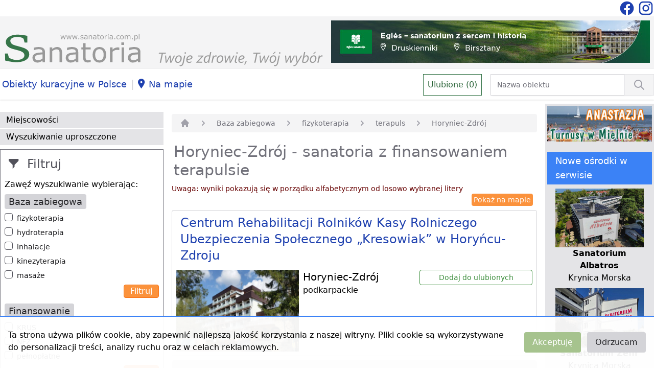

--- FILE ---
content_type: text/html; charset=UTF-8
request_url: https://www.sanatoria.com.pl/list/horyniec-zdroj/baza-zabiegowa-fizykoterapia-terapuls
body_size: 8315
content:
<!doctype html>
<html lang="pl">

<head>
  <meta charset="utf-8">

  <title>Horyniec-Zdrój - lista sanatoriów  z finansowaniem terapulsie</title>
<meta name="description" content="Horyniec-Zdrój - znajdź sanatoria z finansowaniem terapulsem. Lista obiektów sanatoryjnych z finansowaniem terapulsem w Horyńcu-Zdrój z informacjami, opisem, zdjęciami, telefonem do kontaktu.">

  <meta name="viewport" content="width=device-width, initial-scale=1">
  <meta name="csrf-token" content="uo9tZ53WAuRtTPrB0LOIhBuw7QdazLlPPQhEBqmB">

  
  
  
  

  
  

  <link rel="shortcut icon" href="https://www.sanatoria.com.pl/favicon.ico" type="image/x-icon">
  <link rel="stylesheet" href="https://www.sanatoria.com.pl/css/app.css">
  <link rel="stylesheet" href="https://www.sanatoria.com.pl/css/leaflet.css">
  

  <script async src="https://www.googletagmanager.com/gtag/js?id=UA-32253638-1"></script>
  <script>
    window.dataLayer = window.dataLayer || [];

    function gtag() {
      dataLayer.push(arguments);
    }
    gtag('js', new Date());

    gtag('config', 'UA-32253638-1');
  </script>

  <script src="https://www.google.com/recaptcha/api.js"></script>

</head>

<body>
  <div>
    <div class="bg-white">
      <div class="container mx-auto">
        
        <div class="flex items-center justify-end">
          <!--<div class="flex-auto text-center">
                    <a href="https://www.sanatoria.com.pl/torvita/form"
                       class="block text-gray-600 p-2 my-2 mx-16 bg-gradient-to-b from-blue-50 to-blue-200 hover:from-blue-200 to-blue-200">
                        <div class="hidden sm:block">Znajdź i zarezerwuj - sprawdzone ośrodki, dobór oferty. Skontaktuj się z naszym Biurem TORVITA</div>
                        <div class="block sm:hidden text-sm">Znajdź i zarezerwuj - Biuro TORVITA</div>
                    </a>
                </div>-->
          <div class="flex-shrink-0">
            <a href="https://www.facebook.com/sanatoriacompl/" title="Sanatoria w Polsce na facebook">
              <svg viewBox="0 0 24 24" class="text-blue-800 w-8 h-8 inline-block">
                <path fill="currentColor"
                  d="M12 2.04C6.5 2.04 2 6.53 2 12.06C2 17.06 5.66 21.21 10.44 21.96V14.96H7.9V12.06H10.44V9.85C10.44 7.34 11.93 5.96 14.22 5.96C15.31 5.96 16.45 6.15 16.45 6.15V8.62H15.19C13.95 8.62 13.56 9.39 13.56 10.18V12.06H16.34L15.89 14.96H13.56V21.96A10 10 0 0 0 22 12.06C22 6.53 17.5 2.04 12 2.04Z" />
              </svg>
            </a>
            <a href="https://www.instagram.com/sanatoria.com.pl/" title="Sanatoria w Polsce na Instagramie">
              <svg viewBox="0 0 24 24" class="text-blue-800 w-8 h-8 inline-block">
                <path fill="currentColor"
                  d="M7.8,2H16.2C19.4,2 22,4.6 22,7.8V16.2A5.8,5.8 0 0,1 16.2,22H7.8C4.6,22 2,19.4 2,16.2V7.8A5.8,5.8 0 0,1 7.8,2M7.6,4A3.6,3.6 0 0,0 4,7.6V16.4C4,18.39 5.61,20 7.6,20H16.4A3.6,3.6 0 0,0 20,16.4V7.6C20,5.61 18.39,4 16.4,4H7.6M17.25,5.5A1.25,1.25 0 0,1 18.5,6.75A1.25,1.25 0 0,1 17.25,8A1.25,1.25 0 0,1 16,6.75A1.25,1.25 0 0,1 17.25,5.5M12,7A5,5 0 0,1 17,12A5,5 0 0,1 12,17A5,5 0 0,1 7,12A5,5 0 0,1 12,7M12,9A3,3 0 0,0 9,12A3,3 0 0,0 12,15A3,3 0 0,0 15,12A3,3 0 0,0 12,9Z" />
              </svg>
            </a>
          </div>
        </div>
              </div>
    </div>
    <div class="bg-gray-100">
      <div class="container mx-auto">
        <div class="md:flex items-end px-2">
          <div class="md:flex-1 pb-1 md:w-1/2">
            <a href="https://www.sanatoria.com.pl">
              <img src="https://www.sanatoria.com.pl/vendor/engine/logo-sanatoria.svg" class="_h-full" alt="Logo Sanatoria.com.pl" />
            </a>
          </div>
          <div class="md:flex-shrink-0 pt-2 md:w-1/2 px-6 sm:px-0 text-right">
            <a href="https://www.sanatoria.com.pl/banner/31"
       title="Egles - sanatorium z sercem i historią"
       target="_blank"
       >
        <img src="https://www.sanatoria.com.pl/storage/ads/5592/baner_rotacyjny_egles_sanatorija.jpg" alt="Egles Sanatorija" class="mx-auto mb-3 inline-block" />
    </a>
          </div>
          
          <div class="block md:hidden m-banery-lewe text-center">
            <a href="https://www.sanatoria.com.pl/banner/23"
       title="Tydzień dla serca w Nałęczowie"
       target="_blank"
       >
        <img src="https://www.sanatoria.com.pl/storage/ads/4619/baner_lewy_ciche_wawozy.jpg" alt="Ciche Wąwozy" class="mx-auto mb-3 inline-block" />
    </a>
    <a href="https://www.sanatoria.com.pl/banner/26"
       title="Kuracja oczyszczająca - Zdrowotel Łeba"
       target="_self"
       >
        <img src="https://www.sanatoria.com.pl/storage/ads/4830/baner_lewy_zdrowotel.jpg" alt="Zdrowotel Łeba" class="mx-auto mb-3 inline-block" />
    </a>
          </div>
          <div class="block md:hidden m-banery-prawe text-center">
            <a href="https://www.sanatoria.com.pl/banner/25"
       title="Mielno Anastazja Rehabilitacja i wypoczynek"
       target="_self"
       >
        <img src="https://www.sanatoria.com.pl/storage/ads/4829/baner_prawy_anastazja_mielno.jpg" alt="Anastazja Mielno" class="mx-auto mb-3 inline-block" />
    </a>
          </div>
        </div>
      </div>
    </div>
    <div class="bg-white shadow mb-2">
      <div class="container mx-auto">
        <div class="md:flex items-baseline">
          
          <div class="block sm:hidden">
            <button id="mobileMenuButton" class="bg-orange-200 border border-gray-500 mx-3 mt-1 rounded" aria-label="Menu">
              <svg viewBox="0 0 24 24" class="text-black w-12 h-12">
                <path fill="currentColor" d="M3,6H21V8H3V6M3,11H21V13H3V11M3,16H21V18H3V16Z" />
              </svg>
            </button>

            <div id="mobileMenu" class="hidden">
                            <a href="https://www.sanatoria.com.pl/list/rejony-gory"
                class="mobile-button">góry</a>
                            <a href="https://www.sanatoria.com.pl/list/rejony-jeziora"
                class="mobile-button">jeziora</a>
                            <a href="https://www.sanatoria.com.pl/list/rejony-morze"
                class="mobile-button">morze</a>
                            <a href="https://www.sanatoria.com.pl/list/rejony-niziny"
                class="mobile-button">niziny</a>
                            <a href="https://www.sanatoria.com.pl/sittings/city" class="mobile-button">Miejscowości</a>
              <a href="https://www.sanatoria.com.pl/facility/search" class="mobile-button">Wyszukiwanie uproszczone</a>
              <!--<a href="" class="mobile-button">Bank Wolnych Miejsc</a>-->
              <a href="https://www.sanatoria.com.pl/on-map" class="mobile-button">Na mapie</a>
                            <a href="https://www.sanatoria.com.pl/sittings/category/baza-zabiegowa"
                class="mobile-button">Baza zabiegowa</a>
                            <a href="https://www.sanatoria.com.pl/sittings/category/finansowanie"
                class="mobile-button">Finansowanie</a>
                            <a href="https://www.sanatoria.com.pl/sittings/category/oferta-dodatkowa-i-udogodnienia"
                class="mobile-button">Oferta dodatkowa i udogodnienia</a>
                            <a href="https://www.sanatoria.com.pl/sittings/category/profile-leczenia"
                class="mobile-button">Profile leczenia</a>
                            <a href="https://www.sanatoria.com.pl/sittings/category/sanatoria-spa"
                class="mobile-button">Sanatoria SPA</a>
              
            </div>
          </div>
          
          <div class="hidden sm:block lg:flex-auto">
            <ul class="flex flex-row items-baseline">
              <li class="pr-1"><a href="/content/obiekty-kuracyjne-w-polsce" class="inline-block whitespace-nowrap bg-white hover:bg-gray-100 px-1 py-2 my-2 text-blue-800 xl:text-lg" title="Polskie uzdrowiska i kurorty">Obiekty kuracyjne w Polsce</a></li>
              <li class="py-2 text-xl text-gray-300">|</li>
              <li class="pr-1"><a href="https://www.sanatoria.com.pl/on-map" class="inline-block whitespace-nowrap bg-white hover:bg-gray-100 px-1 py-2 my-2 text-blue-800  xl:text-lg" title="Sanatoria na mapie"><svg viewBox="0 0 25 25" class="text-blue-800 w-6 h-6 inline-block">
                    <path fill="currentColor" d="M10 20S3 10.87 3 7a7 7 0 1 1 14 0c0 3.87-7 13-7 13zm0-11a2 2 0 1 0 0-4 2 2 0 0 0 0 4z" />
                  </svg>Na mapie</a></li>
            </ul>
          </div>
          <div class="lg:flex-auto text-center lg:text-right items-baseline">
            <a href="https://www.sanatoria.com.pl/favorites/list"
              class="inline-block bg-white border border-green-300 hover:bg-green-100  p-2 text-green-400 mr-3"
              id="fav-count" data-count="0" title="Ulubione">Ulubione (0)</a>
            <div class="w-1/2 inline-block">
              <form action="https://www.sanatoria.com.pl/list/quick" method="post">
                <input type="hidden" name="_token" value="uo9tZ53WAuRtTPrB0LOIhBuw7QdazLlPPQhEBqmB">                <div class="flex rounded-md shadow-sm">
                  <div class="relative flex items-stretch flex-grow">
                    <input type="text" name="name" id="quick_search"
                      class="focus:ring-gray-300 focus:border-gray-300 block w-full sm:text-sm border-gray-300"
                      placeholder="Nazwa obiektu">
                  </div>
                  <button
                    class="-ml-px relative inline-flex items-center space-x-2 px-4 py-2 border border-gray-200 text-sm font-medium text-gray-700 bg-gray-100 hover:bg-gray-200 focus:outline-none focus:ring-1 focus:ring-gray-300 focus:border-gray-300" aria-label="Wyszukiwanie">
                    <svg fill="none" viewBox="0 0 24 24"
                      stroke="currentColor" class="h-6 w-6 text-gray-400">
                      <path stroke-linecap="round" stroke-linejoin="round" stroke-width="2"
                        d="M21 21l-6-6m2-5a7 7 0 11-14 0 7 7 0 0114 0z" />
                    </svg>
                  </button>
                </div>
              </form>
            </div>
          </div>
        </div>

      </div>
    </div>
    <div class="container mx-auto">
      <div class="sm:flex">
        
        <div class="hidden sm:block sm:flex-shrink-0 w-1/4 pt-4">
          <div>
            <a href="https://www.sanatoria.com.pl/sittings/city" class="menu-button">Miejscowości</a>
            <a href="https://www.sanatoria.com.pl/facility/search" class="menu-button">Wyszukiwanie uproszczone</a>
            <!--<a href="" class="menu-button">Bank Wolnych Miejsc</a>-->
          </div>

          <div>
            <div class="bg-white border border-gray-500 p-2 mt-2">
            <div class="text-gray-600 text-2xl py-1 px-2">
                <svg viewBox="0 0 25 25" class="w-6 h-6 mr-1 inline-block">
                    <path fill="currentColor" d="M12 12l8-8V0H0v4l8 8v8l4-4v-4z"/>
                </svg>
                Filtruj
            </div>
            <div class="my-2">
                Zawęź wyszukiwanie wybierając:
            </div>

            
            <form action="" method="POST">
                <input type="hidden" name="_token" value="uo9tZ53WAuRtTPrB0LOIhBuw7QdazLlPPQhEBqmB">
                                    <input type="hidden" name="filters[]" value="baza-zabiegowa-fizykoterapia-terapuls">
                                    <input type="hidden" name="filters[]" value="horyniec-zdroj">
                
                                    <div class="mb-2">
    <h2 class="bg-gray-300 text-gray-800 text-lg py-1 px-2 rounded inline">
        Baza zabiegowa</h2>

        <div class="flex my-2">
    <input id="checkbox-baza-zabiegowa-fizykoterapia" name="filters[]" type="checkbox" value="baza-zabiegowa-fizykoterapia"            class="h-4 w-4 text-orange-400 focus:ring-orange-500 border-gray-600 rounded">
    <label for="checkbox-baza-zabiegowa-fizykoterapia" class="ml-2 block text-sm text-gray-900">
        fizykoterapia
    </label>
</div>
        <div class="flex my-2">
    <input id="checkbox-baza-zabiegowa-hydroterapia" name="filters[]" type="checkbox" value="baza-zabiegowa-hydroterapia"            class="h-4 w-4 text-orange-400 focus:ring-orange-500 border-gray-600 rounded">
    <label for="checkbox-baza-zabiegowa-hydroterapia" class="ml-2 block text-sm text-gray-900">
        hydroterapia
    </label>
</div>
        <div class="flex my-2">
    <input id="checkbox-baza-zabiegowa-inhalacje" name="filters[]" type="checkbox" value="baza-zabiegowa-inhalacje"            class="h-4 w-4 text-orange-400 focus:ring-orange-500 border-gray-600 rounded">
    <label for="checkbox-baza-zabiegowa-inhalacje" class="ml-2 block text-sm text-gray-900">
        inhalacje
    </label>
</div>
        <div class="flex my-2">
    <input id="checkbox-baza-zabiegowa-kinezyterapia" name="filters[]" type="checkbox" value="baza-zabiegowa-kinezyterapia"            class="h-4 w-4 text-orange-400 focus:ring-orange-500 border-gray-600 rounded">
    <label for="checkbox-baza-zabiegowa-kinezyterapia" class="ml-2 block text-sm text-gray-900">
        kinezyterapia
    </label>
</div>
        <div class="flex my-2">
    <input id="checkbox-baza-zabiegowa-masaze" name="filters[]" type="checkbox" value="baza-zabiegowa-masaze"            class="h-4 w-4 text-orange-400 focus:ring-orange-500 border-gray-600 rounded">
    <label for="checkbox-baza-zabiegowa-masaze" class="ml-2 block text-sm text-gray-900">
        masaże
    </label>
</div>
    
    <div class="text-right mb-3">
        <input type="submit"
                class="text-white bg-orange-400 hover:bg-orange-500 px-3 py-0 rounded border border-orange-500" value="Filtruj" />
    </div>
</div>
                                    <div class="mb-2">
    <h2 class="bg-gray-300 text-gray-800 text-lg py-1 px-2 rounded inline">
        Finansowanie</h2>

        <div class="flex my-2">
    <input id="checkbox-finansowanie-krus" name="filters[]" type="checkbox" value="finansowanie-krus"            class="h-4 w-4 text-orange-400 focus:ring-orange-500 border-gray-600 rounded">
    <label for="checkbox-finansowanie-krus" class="ml-2 block text-sm text-gray-900">
        KRUS
    </label>
</div>
        <div class="flex my-2">
    <input id="checkbox-finansowanie-nfz" name="filters[]" type="checkbox" value="finansowanie-nfz"            class="h-4 w-4 text-orange-400 focus:ring-orange-500 border-gray-600 rounded">
    <label for="checkbox-finansowanie-nfz" class="ml-2 block text-sm text-gray-900">
        NFZ
    </label>
</div>
        <div class="flex my-2">
    <input id="checkbox-finansowanie-pelnoplatne" name="filters[]" type="checkbox" value="finansowanie-pelnoplatne"            class="h-4 w-4 text-orange-400 focus:ring-orange-500 border-gray-600 rounded">
    <label for="checkbox-finansowanie-pelnoplatne" class="ml-2 block text-sm text-gray-900">
        pełnopłatne
    </label>
</div>
    
    <div class="text-right mb-3">
        <input type="submit"
                class="text-white bg-orange-400 hover:bg-orange-500 px-3 py-0 rounded border border-orange-500" value="Filtruj" />
    </div>
</div>
                                    <div class="mb-2">
    <h2 class="bg-gray-300 text-gray-800 text-lg py-1 px-2 rounded inline">
        Oferta dodatkowa i udogodnienia</h2>

        <div class="flex my-2">
    <input id="checkbox-oferta-dodatkowa-i-udogodnienia-basen" name="filters[]" type="checkbox" value="oferta-dodatkowa-i-udogodnienia-basen"            class="h-4 w-4 text-orange-400 focus:ring-orange-500 border-gray-600 rounded">
    <label for="checkbox-oferta-dodatkowa-i-udogodnienia-basen" class="ml-2 block text-sm text-gray-900">
        basen
    </label>
</div>
        <div class="flex my-2">
    <input id="checkbox-oferta-dodatkowa-i-udogodnienia-mini-teznia-solankowa" name="filters[]" type="checkbox" value="oferta-dodatkowa-i-udogodnienia-mini-teznia-solankowa"            class="h-4 w-4 text-orange-400 focus:ring-orange-500 border-gray-600 rounded">
    <label for="checkbox-oferta-dodatkowa-i-udogodnienia-mini-teznia-solankowa" class="ml-2 block text-sm text-gray-900">
        mini tężnia solankowa
    </label>
</div>
        <div class="flex my-2">
    <input id="checkbox-oferta-dodatkowa-i-udogodnienia-nordic-walking" name="filters[]" type="checkbox" value="oferta-dodatkowa-i-udogodnienia-nordic-walking"            class="h-4 w-4 text-orange-400 focus:ring-orange-500 border-gray-600 rounded">
    <label for="checkbox-oferta-dodatkowa-i-udogodnienia-nordic-walking" class="ml-2 block text-sm text-gray-900">
        Nordic Walking
    </label>
</div>
        <div class="flex my-2">
    <input id="checkbox-oferta-dodatkowa-i-udogodnienia-pobyty-lecznicze" name="filters[]" type="checkbox" value="oferta-dodatkowa-i-udogodnienia-pobyty-lecznicze"            class="h-4 w-4 text-orange-400 focus:ring-orange-500 border-gray-600 rounded">
    <label for="checkbox-oferta-dodatkowa-i-udogodnienia-pobyty-lecznicze" class="ml-2 block text-sm text-gray-900">
        pobyty lecznicze
    </label>
</div>
        <div class="flex my-2">
    <input id="checkbox-oferta-dodatkowa-i-udogodnienia-sauna" name="filters[]" type="checkbox" value="oferta-dodatkowa-i-udogodnienia-sauna"            class="h-4 w-4 text-orange-400 focus:ring-orange-500 border-gray-600 rounded">
    <label for="checkbox-oferta-dodatkowa-i-udogodnienia-sauna" class="ml-2 block text-sm text-gray-900">
        sauna
    </label>
</div>
        <div class="flex my-2">
    <input id="checkbox-oferta-dodatkowa-i-udogodnienia-turnusy-rehabilitacyjne" name="filters[]" type="checkbox" value="oferta-dodatkowa-i-udogodnienia-turnusy-rehabilitacyjne"            class="h-4 w-4 text-orange-400 focus:ring-orange-500 border-gray-600 rounded">
    <label for="checkbox-oferta-dodatkowa-i-udogodnienia-turnusy-rehabilitacyjne" class="ml-2 block text-sm text-gray-900">
        turnusy rehabilitacyjne
    </label>
</div>
    
    <div class="text-right mb-3">
        <input type="submit"
                class="text-white bg-orange-400 hover:bg-orange-500 px-3 py-0 rounded border border-orange-500" value="Filtruj" />
    </div>
</div>
                                    <div class="mb-2">
    <h2 class="bg-gray-300 text-gray-800 text-lg py-1 px-2 rounded inline">
        Profile leczenia</h2>

        <div class="flex my-2">
    <input id="checkbox-profile-leczenia-narzad-ruchu" name="filters[]" type="checkbox" value="profile-leczenia-narzad-ruchu"            class="h-4 w-4 text-orange-400 focus:ring-orange-500 border-gray-600 rounded">
    <label for="checkbox-profile-leczenia-narzad-ruchu" class="ml-2 block text-sm text-gray-900">
        narząd ruchu
    </label>
</div>
        <div class="flex my-2">
    <input id="checkbox-profile-leczenia-neurologia" name="filters[]" type="checkbox" value="profile-leczenia-neurologia"            class="h-4 w-4 text-orange-400 focus:ring-orange-500 border-gray-600 rounded">
    <label for="checkbox-profile-leczenia-neurologia" class="ml-2 block text-sm text-gray-900">
        neurologia
    </label>
</div>
        <div class="flex my-2">
    <input id="checkbox-profile-leczenia-reumatologia" name="filters[]" type="checkbox" value="profile-leczenia-reumatologia"            class="h-4 w-4 text-orange-400 focus:ring-orange-500 border-gray-600 rounded">
    <label for="checkbox-profile-leczenia-reumatologia" class="ml-2 block text-sm text-gray-900">
        reumatologia
    </label>
</div>
        <div class="flex my-2">
    <input id="checkbox-profile-leczenia-uklad-nerwowy" name="filters[]" type="checkbox" value="profile-leczenia-uklad-nerwowy"            class="h-4 w-4 text-orange-400 focus:ring-orange-500 border-gray-600 rounded">
    <label for="checkbox-profile-leczenia-uklad-nerwowy" class="ml-2 block text-sm text-gray-900">
        układ nerwowy
    </label>
</div>
        <div class="flex my-2">
    <input id="checkbox-profile-leczenia-urologia" name="filters[]" type="checkbox" value="profile-leczenia-urologia"            class="h-4 w-4 text-orange-400 focus:ring-orange-500 border-gray-600 rounded">
    <label for="checkbox-profile-leczenia-urologia" class="ml-2 block text-sm text-gray-900">
        urologia
    </label>
</div>
    
    <div class="text-right mb-3">
        <input type="submit"
                class="text-white bg-orange-400 hover:bg-orange-500 px-3 py-0 rounded border border-orange-500" value="Filtruj" />
    </div>
</div>
                                    <div class="mb-2">
    <h2 class="bg-gray-300 text-gray-800 text-lg py-1 px-2 rounded inline">
        Rejony</h2>

        <div class="flex my-2">
    <input id="checkbox-rejony-niziny" name="filters[]" type="checkbox" value="rejony-niziny"            class="h-4 w-4 text-orange-400 focus:ring-orange-500 border-gray-600 rounded">
    <label for="checkbox-rejony-niziny" class="ml-2 block text-sm text-gray-900">
        niziny
    </label>
</div>
    
    <div class="text-right mb-3">
        <input type="submit"
                class="text-white bg-orange-400 hover:bg-orange-500 px-3 py-0 rounded border border-orange-500" value="Filtruj" />
    </div>
</div>
                            </form>

        </div>
          </div>

          <div class="mt-2">
                        <a href="https://www.sanatoria.com.pl/sittings/category/baza-zabiegowa"
              class="menu-button">Baza zabiegowa</a>
                        <a href="https://www.sanatoria.com.pl/sittings/category/finansowanie"
              class="menu-button">Finansowanie</a>
                        <a href="https://www.sanatoria.com.pl/sittings/category/oferta-dodatkowa-i-udogodnienia"
              class="menu-button">Oferta dodatkowa i udogodnienia</a>
                        <a href="https://www.sanatoria.com.pl/sittings/category/profile-leczenia"
              class="menu-button">Profile leczenia</a>
                        <a href="https://www.sanatoria.com.pl/sittings/category/sanatoria-spa"
              class="menu-button">Sanatoria SPA</a>
                      </div>

          <div class="mt-2">
            <a href="https://www.sanatoria.com.pl/banner/23"
       title="Tydzień dla serca w Nałęczowie"
       target="_blank"
       >
        <img src="https://www.sanatoria.com.pl/storage/ads/4619/baner_lewy_ciche_wawozy.jpg" alt="Ciche Wąwozy" class="mx-auto mb-3 inline-block" />
    </a>
    <a href="https://www.sanatoria.com.pl/banner/26"
       title="Kuracja oczyszczająca - Zdrowotel Łeba"
       target="_self"
       >
        <img src="https://www.sanatoria.com.pl/storage/ads/4830/baner_lewy_zdrowotel.jpg" alt="Zdrowotel Łeba" class="mx-auto mb-3 inline-block" />
    </a>
          </div>

          <div class="mt-2">
                        <a href="https://www.sanatoria.com.pl/list/rejony-gory"
              class="menu-button">Góry</a>
                        <a href="https://www.sanatoria.com.pl/list/rejony-jeziora"
              class="menu-button">Jeziora</a>
                        <a href="https://www.sanatoria.com.pl/list/rejony-morze"
              class="menu-button">Morze</a>
                        <a href="https://www.sanatoria.com.pl/list/rejony-niziny"
              class="menu-button">Niziny</a>
                      </div>

          <div class="mt-2">
            <h2 class="bg-blue-500 text-white py-1 px-4 text-lg">Przewodnik kuracjusza</h2>
                        <a href="https://www.sanatoria.com.pl/content/skierowanie-do-sanatorium-nfz"
              class="menu-button">Skierowanie do sanatorium NFZ</a>
                        <a href="https://www.sanatoria.com.pl/content/skierowanie-do-sanatorium-zus"
              class="menu-button">Skierowanie do sanatorium ZUS</a>
                        <a href="https://www.sanatoria.com.pl/content/skierowanie-do-sanatorium-krus"
              class="menu-button">Skierowanie do sanatorium KRUS</a>
                        <a href="https://www.sanatoria.com.pl/content/pobyt-w-sanatorium-nfz-odplatnosc"
              class="menu-button">Pobyt w sanatorium NFZ - odpłatność</a>
                        <a href="https://www.sanatoria.com.pl/content/sanatorium-pelnoplatne"
              class="menu-button">Sanatorium pełnopłatne</a>
                        <a href="https://www.sanatoria.com.pl/content/wybor-sanatorium-pelnoplatnego"
              class="menu-button">Wybór sanatorium pełnopłatnego</a>
                        <a href="https://www.sanatoria.com.pl/content/uzdrowiska"
              class="menu-button">Uzdrowiska</a>
                        <a href="https://www.sanatoria.com.pl/content/wczasy-zdrowotne"
              class="menu-button">Wczasy zdrowotne</a>
                        <a href="https://www.sanatoria.com.pl/content/pobyty-z-zabiegami"
              class="menu-button">Pobyty z zabiegami</a>
                        <a href="https://www.sanatoria.com.pl/content/pobyty-spa"
              class="menu-button">Pobyty SPA</a>
                        <a href="https://www.sanatoria.com.pl/content/wyjazd-do-sanatorium-rodzaje-sanatoriow"
              class="menu-button">Wyjazd do sanatorium - rodzaje sanatoriów</a>
                        <a href="https://www.sanatoria.com.pl/content/sanatorium-nowoczesne-mozliwosci-pobytu-leczniczego"
              class="menu-button">Sanatorium – nowoczesne możliwości pobytu leczniczego</a>
                        <a href="https://www.sanatoria.com.pl/content/sanatorium-podstawowe-informacje"
              class="menu-button">Sanatorium - podstawowe informacje</a>
                        <a href="https://www.sanatoria.com.pl/content/rehabilitacja-pocovidowa-z-nfz"
              class="menu-button">Rehabilitacja pocovidowa z NFZ</a>
                        <a href="https://www.sanatoria.com.pl/content/rehabilitacja-po-covid-19"
              class="menu-button">Rehabilitacja po COVID-19</a>
                        <a href="https://www.sanatoria.com.pl/content/pobyty-zdrowotne-po-covid-19"
              class="menu-button">Pobyty zdrowotne po COVID-19</a>
                        <a href="https://www.sanatoria.com.pl/content" class="menu-button">Aktualności</a>
          </div>

          <div class="mt-4">
                      </div>

        </div>
        
        <div class="sm:flex-auto py-2 px-4">
          <nav class="flex py-2 px-4 my-3 bg-gray-100 rounded" aria-label="Breadcrumb">
    <ol class="flex items-center space-x-4">

        <li>
            <div>
                <a href="https://www.sanatoria.com.pl" class="text-gray-400 hover:text-gray-500">
                    <svg class="flex-shrink-0 h-5 w-5" viewBox="0 0 20 20" fill="currentColor" aria-hidden="true">
                        <path d="M10.707 2.293a1 1 0 00-1.414 0l-7 7a1 1 0 001.414 1.414L4 10.414V17a1 1 0 001 1h2a1 1 0 001-1v-2a1 1 0 011-1h2a1 1 0 011 1v2a1 1 0 001 1h2a1 1 0 001-1v-6.586l.293.293a1 1 0 001.414-1.414l-7-7z" />
                    </svg>
                    <span class="sr-only">Strona główna</span>
                </a>
            </div>
        </li>

                    <li>
                <div class="flex items-center">
                    <svg class="flex-shrink-0 h-5 w-5 text-gray-400" viewBox="0 0 20 20" fill="currentColor" aria-hidden="true">
                        <path fill-rule="evenodd" d="M7.293 14.707a1 1 0 010-1.414L10.586 10 7.293 6.707a1 1 0 011.414-1.414l4 4a1 1 0 010 1.414l-4 4a1 1 0 01-1.414 0z" clip-rule="evenodd" />
                    </svg>
                    <a href="https://www.sanatoria.com.pl/list/baza-zabiegowa" class="ml-4 text-sm font-medium text-gray-500 hover:text-gray-700">Baza zabiegowa</a>
                </div>
            </li>
                    <li>
                <div class="flex items-center">
                    <svg class="flex-shrink-0 h-5 w-5 text-gray-400" viewBox="0 0 20 20" fill="currentColor" aria-hidden="true">
                        <path fill-rule="evenodd" d="M7.293 14.707a1 1 0 010-1.414L10.586 10 7.293 6.707a1 1 0 011.414-1.414l4 4a1 1 0 010 1.414l-4 4a1 1 0 01-1.414 0z" clip-rule="evenodd" />
                    </svg>
                    <a href="https://www.sanatoria.com.pl/list/baza-zabiegowa-fizykoterapia" class="ml-4 text-sm font-medium text-gray-500 hover:text-gray-700">fizykoterapia</a>
                </div>
            </li>
                    <li>
                <div class="flex items-center">
                    <svg class="flex-shrink-0 h-5 w-5 text-gray-400" viewBox="0 0 20 20" fill="currentColor" aria-hidden="true">
                        <path fill-rule="evenodd" d="M7.293 14.707a1 1 0 010-1.414L10.586 10 7.293 6.707a1 1 0 011.414-1.414l4 4a1 1 0 010 1.414l-4 4a1 1 0 01-1.414 0z" clip-rule="evenodd" />
                    </svg>
                    <a href="https://www.sanatoria.com.pl/list/baza-zabiegowa-fizykoterapia-terapuls" class="ml-4 text-sm font-medium text-gray-500 hover:text-gray-700">terapuls</a>
                </div>
            </li>
                    <li>
                <div class="flex items-center">
                    <svg class="flex-shrink-0 h-5 w-5 text-gray-400" viewBox="0 0 20 20" fill="currentColor" aria-hidden="true">
                        <path fill-rule="evenodd" d="M7.293 14.707a1 1 0 010-1.414L10.586 10 7.293 6.707a1 1 0 011.414-1.414l4 4a1 1 0 010 1.414l-4 4a1 1 0 01-1.414 0z" clip-rule="evenodd" />
                    </svg>
                    <a href="https://www.sanatoria.com.pl/list/horyniec-zdroj" class="ml-4 text-sm font-medium text-gray-500 hover:text-gray-700">Horyniec-Zdrój</a>
                </div>
            </li>
            </ol>
</nav>

    <div class="text-gray-500 text-3xl py-2 pr-3 pl-1">
    <h1>Horyniec-Zdrój - sanatoria  z finansowaniem terapulsie</h1>
</div>

    
        
        

            <div class="text-dark-red text-sm">Uwaga: wyniki pokazują się w porządku alfabetycznym od losowo wybranej
                litery
            </div>

            <div id="map-data"
                 data-facilities="[{&quot;id&quot;:45,&quot;name&quot;:&quot;Centrum Rehabilitacji Rolnik\u00f3w Kasy Rolniczego Ubezpieczenia Spo\u0142ecznego \u201eKresowiak\u201d w Hory\u0144cu-Zdroju&quot;,&quot;slug&quot;:&quot;centrum-rehabilitacji-rolnikow-kasy-rolniczego-ubezpieczenia-spolecznego-kresowiak-w-horyncu-zdroju-horyniec-zdroj&quot;,&quot;css&quot;:&quot;&lt;style type=\&quot;text\/css\&quot;&gt;\r\n.prezentacja { background-color: #daf7fd;}\r\n.prezentacja h1 {color: #215ca5;}\r\n.prezentacja h2 {color: #215ca5;}\r\n.prezentacja h2 a {color: #215ca5;}\r\n&lt;\/style&gt;&quot;,&quot;visible&quot;:true,&quot;visible_until&quot;:null,&quot;visible_on_map&quot;:true,&quot;order&quot;:0,&quot;premium_points&quot;:0,&quot;type&quot;:&quot;SIMPLE&quot;,&quot;city_id&quot;:22,&quot;address&quot;:&quot;Sanatoryjna 2&quot;,&quot;map_zoom&quot;:12,&quot;geo_lat&quot;:50.196666218674,&quot;geo_lng&quot;:23.35731202882,&quot;phone&quot;:&quot;16 631 30 04&quot;,&quot;www&quot;:&quot;www.crr-horyniec.pl&quot;,&quot;email&quot;:&quot;rezerwacja@crr-horyniec.pl&quot;,&quot;last_added&quot;:0,&quot;rooming_enabled&quot;:0,&quot;user_id&quot;:114,&quot;import_id&quot;:77,&quot;created_at&quot;:&quot;2021-02-21T13:54:45.000000Z&quot;,&quot;updated_at&quot;:&quot;2025-07-18T09:06:03.000000Z&quot;}]"></div>
            <div id="map" class="mx-2">
                <div class="text-right mb-2">
                    <a href="#" class="bg-orange-400 hover:bg-orange-500 text-white text-sm rounded p-1"
                       @click="toggleMap">{{ showMapTitle }}</a>
                </div>

                <facilities-map :facilities="facilities" v-if="showMap"></facilities-map>
            </div>

                            <div class="border border-gray-300 p-2 mb-2 rounded">
	    <div class="px-2 pt-0 pb-1 text-2xl font-medium text-blue-800">
        <a href="https://www.sanatoria.com.pl/facility/centrum-rehabilitacji-rolnikow-kasy-rolniczego-ubezpieczenia-spolecznego-kresowiak-w-horyncu-zdroju-horyniec-zdroj" class="hover:underline">Centrum Rehabilitacji Rolników Kasy Rolniczego Ubezpieczenia Społecznego „Kresowiak” w Horyńcu-Zdroju</a>
    </div>

		<div class="flex mt-2">
			<div class="flex-shrink-0 overflow-hidden mr-2 lg:w-60 lg:h-40 w-36 h-24">
				<a href="https://www.sanatoria.com.pl/facility/centrum-rehabilitacji-rolnikow-kasy-rolniczego-ubezpieczenia-spolecznego-kresowiak-w-horyncu-zdroju-horyniec-zdroj"><img src="https://www.sanatoria.com.pl/storage/facilities/789/conversions/ec18b1c1e-thumb.jpg" alt="" /></a>
			</div>
			<div class="flex-1 mr-2">
				<span class="text-xl">Horyniec-Zdrój</span><br />podkarpackie
			</div>
			<div class="flex-1">
									<a href="#" class="bg-white text-green-500 text-sm p-1 block rounded mb-1 text-center border border-green-500" data-fav="0" data-fav-slug="centrum-rehabilitacji-rolnikow-kasy-rolniczego-ubezpieczenia-spolecznego-kresowiak-w-horyncu-zdroju-horyniec-zdroj">Dodaj do ulubionych</a>
											</div>
		</div>
	</div>
            
                            <div class="mb-2">
                    
                </div>
            

                            <div class="border border-gray-300 rounded mb-2">
                    <div class="bg-gray-300 text-gray-600 text-lg rounded-t p-2">
    <h2>Kategorie</h2>
</div>

                                            <div class="border-b border-dotted border-gray-500 m-2 pb-2">
    <h3 class="text-lg font-bold">Baza zabiegowa</h3>
    <div class="ml-4">
            <div class="-mb-1">
    <a href="https://www.sanatoria.com.pl/list/horyniec-zdroj/baza-zabiegowa-fizykoterapia/baza-zabiegowa-fizykoterapia-terapuls" class="font-bold text-xs hover:underline text-blue-800 leading-none">fizykoterapia</a>
</div>
            <div class="-mb-1">
    <a href="https://www.sanatoria.com.pl/list/horyniec-zdroj/baza-zabiegowa-hydroterapia/baza-zabiegowa-fizykoterapia-terapuls" class="font-bold text-xs hover:underline text-blue-800 leading-none">hydroterapia</a>
</div>
            <div class="-mb-1">
    <a href="https://www.sanatoria.com.pl/list/horyniec-zdroj/baza-zabiegowa-inhalacje/baza-zabiegowa-fizykoterapia-terapuls" class="font-bold text-xs hover:underline text-blue-800 leading-none">inhalacje</a>
</div>
            <div class="-mb-1">
    <a href="https://www.sanatoria.com.pl/list/horyniec-zdroj/baza-zabiegowa-kinezyterapia/baza-zabiegowa-fizykoterapia-terapuls" class="font-bold text-xs hover:underline text-blue-800 leading-none">kinezyterapia</a>
</div>
            <div class="-mb-1">
    <a href="https://www.sanatoria.com.pl/list/horyniec-zdroj/baza-zabiegowa-masaze/baza-zabiegowa-fizykoterapia-terapuls" class="font-bold text-xs hover:underline text-blue-800 leading-none">masaże</a>
</div>
    </div>
</div>
                                            <div class="border-b border-dotted border-gray-500 m-2 pb-2">
    <h3 class="text-lg font-bold">Finansowanie</h3>
    <div class="ml-4">
            <div class="-mb-1">
    <a href="https://www.sanatoria.com.pl/list/horyniec-zdroj/finansowanie-krus/baza-zabiegowa-fizykoterapia-terapuls" class="font-bold text-xs hover:underline text-blue-800 leading-none">KRUS</a>
</div>
            <div class="-mb-1">
    <a href="https://www.sanatoria.com.pl/list/horyniec-zdroj/finansowanie-nfz/baza-zabiegowa-fizykoterapia-terapuls" class="font-bold text-xs hover:underline text-blue-800 leading-none">NFZ</a>
</div>
            <div class="-mb-1">
    <a href="https://www.sanatoria.com.pl/list/horyniec-zdroj/finansowanie-pelnoplatne/baza-zabiegowa-fizykoterapia-terapuls" class="font-bold text-xs hover:underline text-blue-800 leading-none">pełnopłatne</a>
</div>
    </div>
</div>
                                            <div class="border-b border-dotted border-gray-500 m-2 pb-2">
    <h3 class="text-lg font-bold">Oferta dodatkowa i udogodnienia</h3>
    <div class="ml-4">
            <div class="-mb-1">
    <a href="https://www.sanatoria.com.pl/list/horyniec-zdroj/oferta-dodatkowa-i-udogodnienia-nordic-walking/baza-zabiegowa-fizykoterapia-terapuls" class="font-bold text-xs hover:underline text-blue-800 leading-none">Nordic Walking</a>
</div>
            <div class="-mb-1">
    <a href="https://www.sanatoria.com.pl/list/horyniec-zdroj/oferta-dodatkowa-i-udogodnienia-basen/baza-zabiegowa-fizykoterapia-terapuls" class="font-bold text-xs hover:underline text-blue-800 leading-none">basen</a>
</div>
            <div class="-mb-1">
    <a href="https://www.sanatoria.com.pl/list/horyniec-zdroj/oferta-dodatkowa-i-udogodnienia-mini-teznia-solankowa/baza-zabiegowa-fizykoterapia-terapuls" class="font-bold text-xs hover:underline text-blue-800 leading-none">mini tężnia solankowa</a>
</div>
            <div class="-mb-1">
    <a href="https://www.sanatoria.com.pl/list/horyniec-zdroj/oferta-dodatkowa-i-udogodnienia-pobyty-lecznicze/baza-zabiegowa-fizykoterapia-terapuls" class="font-bold text-xs hover:underline text-blue-800 leading-none">pobyty lecznicze</a>
</div>
            <div class="-mb-1">
    <a href="https://www.sanatoria.com.pl/list/horyniec-zdroj/oferta-dodatkowa-i-udogodnienia-sauna/baza-zabiegowa-fizykoterapia-terapuls" class="font-bold text-xs hover:underline text-blue-800 leading-none">sauna</a>
</div>
            <div class="-mb-1">
    <a href="https://www.sanatoria.com.pl/list/horyniec-zdroj/oferta-dodatkowa-i-udogodnienia-turnusy-rehabilitacyjne/baza-zabiegowa-fizykoterapia-terapuls" class="font-bold text-xs hover:underline text-blue-800 leading-none">turnusy rehabilitacyjne</a>
</div>
    </div>
</div>
                                            <div class="border-b border-dotted border-gray-500 m-2 pb-2">
    <h3 class="text-lg font-bold">Profile leczenia</h3>
    <div class="ml-4">
            <div class="-mb-1">
    <a href="https://www.sanatoria.com.pl/list/horyniec-zdroj/profile-leczenia-narzad-ruchu/baza-zabiegowa-fizykoterapia-terapuls" class="font-bold text-xs hover:underline text-blue-800 leading-none">narząd ruchu</a>
</div>
            <div class="-mb-1">
    <a href="https://www.sanatoria.com.pl/list/horyniec-zdroj/profile-leczenia-neurologia/baza-zabiegowa-fizykoterapia-terapuls" class="font-bold text-xs hover:underline text-blue-800 leading-none">neurologia</a>
</div>
            <div class="-mb-1">
    <a href="https://www.sanatoria.com.pl/list/horyniec-zdroj/profile-leczenia-reumatologia/baza-zabiegowa-fizykoterapia-terapuls" class="font-bold text-xs hover:underline text-blue-800 leading-none">reumatologia</a>
</div>
            <div class="-mb-1">
    <a href="https://www.sanatoria.com.pl/list/horyniec-zdroj/profile-leczenia-uklad-nerwowy/baza-zabiegowa-fizykoterapia-terapuls" class="font-bold text-xs hover:underline text-blue-800 leading-none">układ nerwowy</a>
</div>
            <div class="-mb-1">
    <a href="https://www.sanatoria.com.pl/list/horyniec-zdroj/profile-leczenia-urologia/baza-zabiegowa-fizykoterapia-terapuls" class="font-bold text-xs hover:underline text-blue-800 leading-none">urologia</a>
</div>
    </div>
</div>
                                            <div class="border-b border-dotted border-gray-500 m-2 pb-2">
    <h3 class="text-lg font-bold">Rejony</h3>
    <div class="ml-4">
            <div class="-mb-1">
    <a href="https://www.sanatoria.com.pl/list/horyniec-zdroj/rejony-niziny/baza-zabiegowa-fizykoterapia-terapuls" class="font-bold text-xs hover:underline text-blue-800 leading-none">niziny</a>
</div>
    </div>
</div>
                                    </div>
            
                            <div class="border border-gray-300 rounded mb-2 pb-2">
                    <div class="bg-gray-300 text-gray-600 text-lg rounded-t p-2">
    <h2>Miasta</h2>
</div>
                    <div class="ml-4">
            <div class="-mb-1">
    <a href="https://www.sanatoria.com.pl/list/augustow/baza-zabiegowa-fizykoterapia-terapuls" class="font-bold text-xs hover:underline text-blue-800 leading-none">Augustów</a>
</div>
            <div class="-mb-1">
    <a href="https://www.sanatoria.com.pl/list/ciechocinek/baza-zabiegowa-fizykoterapia-terapuls" class="font-bold text-xs hover:underline text-blue-800 leading-none">Ciechocinek</a>
</div>
            <div class="-mb-1">
    <a href="https://www.sanatoria.com.pl/list/cieplice-jelenia-gora/baza-zabiegowa-fizykoterapia-terapuls" class="font-bold text-xs hover:underline text-blue-800 leading-none">Cieplice Jelenia Góra</a>
</div>
            <div class="-mb-1">
    <a href="https://www.sanatoria.com.pl/list/dabki/baza-zabiegowa-fizykoterapia-terapuls" class="font-bold text-xs hover:underline text-blue-800 leading-none">Dąbki</a>
</div>
            <div class="-mb-1">
    <a href="https://www.sanatoria.com.pl/list/dlugopole-zdroj/baza-zabiegowa-fizykoterapia-terapuls" class="font-bold text-xs hover:underline text-blue-800 leading-none">Długopole-Zdrój</a>
</div>
            <div class="-mb-1">
    <a href="https://www.sanatoria.com.pl/list/iwonicz-zdroj/baza-zabiegowa-fizykoterapia-terapuls" class="font-bold text-xs hover:underline text-blue-800 leading-none">Iwonicz-Zdrój</a>
</div>
            <div class="-mb-1">
    <a href="https://www.sanatoria.com.pl/list/kolobrzeg/baza-zabiegowa-fizykoterapia-terapuls" class="font-bold text-xs hover:underline text-blue-800 leading-none">Kołobrzeg</a>
</div>
            <div class="-mb-1">
    <a href="https://www.sanatoria.com.pl/list/krynica-zdroj/baza-zabiegowa-fizykoterapia-terapuls" class="font-bold text-xs hover:underline text-blue-800 leading-none">Krynica-Zdrój</a>
</div>
            <div class="-mb-1">
    <a href="https://www.sanatoria.com.pl/list/naleczow/baza-zabiegowa-fizykoterapia-terapuls" class="font-bold text-xs hover:underline text-blue-800 leading-none">Nałęczów</a>
</div>
            <div class="-mb-1">
    <a href="https://www.sanatoria.com.pl/list/polanica-zdroj/baza-zabiegowa-fizykoterapia-terapuls" class="font-bold text-xs hover:underline text-blue-800 leading-none">Polanica-Zdrój</a>
</div>
            <div class="-mb-1">
    <a href="https://www.sanatoria.com.pl/list/rymanow-zdroj/baza-zabiegowa-fizykoterapia-terapuls" class="font-bold text-xs hover:underline text-blue-800 leading-none">Rymanów-Zdrój</a>
</div>
            <div class="-mb-1">
    <a href="https://www.sanatoria.com.pl/list/sopot/baza-zabiegowa-fizykoterapia-terapuls" class="font-bold text-xs hover:underline text-blue-800 leading-none">Sopot</a>
</div>
            <div class="-mb-1">
    <a href="https://www.sanatoria.com.pl/list/szczawnica/baza-zabiegowa-fizykoterapia-terapuls" class="font-bold text-xs hover:underline text-blue-800 leading-none">Szczawnica</a>
</div>
            <div class="-mb-1">
    <a href="https://www.sanatoria.com.pl/list/ustron/baza-zabiegowa-fizykoterapia-terapuls" class="font-bold text-xs hover:underline text-blue-800 leading-none">Ustroń</a>
</div>
            <div class="-mb-1">
    <a href="https://www.sanatoria.com.pl/list/wysowa-zdroj/baza-zabiegowa-fizykoterapia-terapuls" class="font-bold text-xs hover:underline text-blue-800 leading-none">Wysowa-Zdrój</a>
</div>
    </div>
                </div>
            
                            <slot name="js">
            <script src="https://www.sanatoria.com.pl/js/facility-map.js"></script>
        </slot>
          <div class="mt-12 mb-3 text-center pt-10 border-gray-200 border-t-2 ">
            <a href="https://www.sanatoria.com.pl/banner/24"
       title="Nasza Rehabilitacja"
       target="_blank"
       >
        <img src="https://www.sanatoria.com.pl/storage/ads/4662/baner_dolny_nr.jpg" alt="Nasza Rehabilitacja" class="mx-auto mb-3 inline-block" />
    </a>
          </div>
        </div>
        
        <div class="hidden md:block sm:flex-shrink-0 sm:w-1/6 bg-gray-200 p-1">
          <div class="hidden sm:block">
            <a href="https://www.sanatoria.com.pl/banner/25"
       title="Mielno Anastazja Rehabilitacja i wypoczynek"
       target="_self"
       >
        <img src="https://www.sanatoria.com.pl/storage/ads/4829/baner_prawy_anastazja_mielno.jpg" alt="Anastazja Mielno" class="mx-auto mb-3 inline-block" />
    </a>
          </div>

          <h2 class="bg-blue-500 text-white py-1 px-4 text-lg mt-2">Nowe ośrodki w serwisie</h2>
                    <div class="mx-4 my-2">
            <a href="https://www.sanatoria.com.pl/facility/sanatorium-albatros-krynica-morska"
              class="text-center block">
              <img src="https://www.sanatoria.com.pl/storage/facilities/5678/conversions/001-thumb.jpg" alt=""
                class="object-fill object-center mx-auto">
              <div><b>Sanatorium Albatros</b></div>
              <div>Krynica Morska</div>

            </a>
          </div>
                    <div class="mx-4 my-2">
            <a href="https://www.sanatoria.com.pl/facility/sanatorium-zefir-krynica-morska"
              class="text-center block">
              <img src="https://www.sanatoria.com.pl/storage/facilities/5633/conversions/001-thumb.jpg" alt=""
                class="object-fill object-center mx-auto">
              <div><b>Sanatorium Zefir</b></div>
              <div>Krynica Morska</div>

            </a>
          </div>
                    <div class="mx-4 my-2">
            <a href="https://www.sanatoria.com.pl/facility/sanatorium-fala-stegna"
              class="text-center block">
              <img src="https://www.sanatoria.com.pl/storage/facilities/5593/conversions/001-thumb.jpg" alt=""
                class="object-fill object-center mx-auto">
              <div><b>Sanatorium Fala</b></div>
              <div>Stegna</div>

            </a>
          </div>
                  </div>
      </div>
      <div class="mt-2">
        <div class="bg-gray-200 border-gray-400 border-t-2 text-center py-2 text-sm">
          <a class="text-blue-800" href="https://www.sanatoria.com.pl">Strona główna</a> <span
            class="text-gray-400">|</span>
                    <a class="text-blue-800"
            href="https://www.sanatoria.com.pl/content/kontakt-z-serwisem">Kontakt z serwisem</a> <span
            class="text-gray-400">|</span>
                    <a class="text-blue-800"
            href="https://www.sanatoria.com.pl/content/reklama-w-serwisie">Reklama w serwisie</a> <span
            class="text-gray-400">|</span>
                    <a class="text-blue-800"
            href="https://www.sanatoria.com.pl/content/regulamin-serwisu">Regulamin serwisu</a> <span
            class="text-gray-400">|</span>
                    <a class="text-blue-800"
            href="https://www.sanatoria.com.pl/content/polityka-prywatnosci">Polityka prywatności</a> <span
            class="text-gray-400">|</span>
                    <a class="text-blue-800"
            href="https://www.sanatoria.com.pl/content/fundusze-unijne">Fundusze unijne</a> <span
            class="text-gray-400">|</span>
                              <a class="text-blue-800" href="https://www.sanatoria.com.pl/login">Logowanie</a>
                  </div>
        <div class="text-center my-4 text-sm">
          Warto zobaczyć: <a class="text-blue-800 mx-1" target="_blank" href="https://naszarehabilitacja.pl" title="NaszaRehabilitacja - przewodnik po rehabilitacji">Nasza rehabilitacja</a> - <a class="text-blue-800 mx-1" target="_blank" href="https://rehabilitacjadladzieci.pl" title="Rehabilitacja dla dzieci - ośrodki, zdjęcia, opisy">Rehabilitacja dla dzieci</a> - <a class="text-blue-800 mx-1" target="_blank" href="https://godnelata.pl" title="Domy Seniora i Opieki - wyszukiwanie, lista, opisy">Domy Seniora i Opieki</a> - <a class="text-blue-800 mx-1" target="_blank" href="https://leba-kurort.pl" title="Noclegi nad morzem - pokoje, domki w Łebie">Noclegi nad morzem</a>
        </div>
      </div>
    </div>
  </div>
  <div id="cookie-consent-banner" class="fixed bottom-0 left-0 right-0 bg-white bg-opacity-95 shadow-md p-4 z-50 border-t-2 border-blue-500 hidden">
    <div class="container mx-auto">
      <div class="flex flex-col md:flex-row items-center justify-between">
        <div class="flex-grow mb-4 md:mb-0 md:mr-4">
          <p class="text-sm md:text-base">
            Ta strona używa plików cookie, aby zapewnić najlepszą jakość korzystania z naszej witryny.
            Pliki cookie są wykorzystywane do personalizacji treści, analizy ruchu oraz w celach reklamowych.
          </p>
        </div>
        <div class="flex space-x-3">
          <button id="cookie-accept" class="bg-green-600 hover:bg-green-700 text-white py-2 px-4 rounded text-sm md:text-base">
            Akceptuję
          </button>
          <button id="cookie-reject" class="bg-gray-300 hover:bg-gray-400 text-gray-800 py-2 px-4 rounded text-sm md:text-base">
            Odrzucam
          </button>
        </div>
      </div>
    </div>
  </div>

  <script src="https://www.sanatoria.com.pl/js/favorites.js"></script>
  <script src="https://www.sanatoria.com.pl/js/mobile-menu.js"></script>
  <script>
    document.addEventListener('DOMContentLoaded', function() {
      function setCookie(name, value, days) {
        var expires = '';
        if (days) {
          var date = new Date();
          date.setTime(date.getTime() + (days * 24 * 60 * 60 * 1000));
          expires = '; expires=' + date.toUTCString();
        }
        document.cookie = name + '=' + (value || '') + expires + '; path=/';
      }

      function getCookie(name) {
        var nameEQ = name + '=';
        var ca = document.cookie.split(';');
        for (var i = 0; i < ca.length; i++) {
          var c = ca[i];
          while (c.charAt(0) == ' ') c = c.substring(1, c.length);
          if (c.indexOf(nameEQ) == 0) return c.substring(nameEQ.length, c.length);
        }
        return null;
      }

      var cookieConsent = getCookie('cookie_consent');

      if (cookieConsent === null) {
        document.getElementById('cookie-consent-banner').style.display = 'block';
      }

      document.getElementById('cookie-accept').addEventListener('click', function() {
        setCookie('cookie_consent', 'accepted', 365 * 10); // Ciasteczko ważne przez 10 lat (praktycznie na zawsze)
        document.getElementById('cookie-consent-banner').style.display = 'none';
      });

      document.getElementById('cookie-reject').addEventListener('click', function() {
        setCookie('cookie_consent', 'rejected', 365 * 10);
        document.getElementById('cookie-consent-banner').style.display = 'none';
      });
    });
  </script>
  
</body>

</html>


--- FILE ---
content_type: image/svg+xml
request_url: https://www.sanatoria.com.pl/vendor/engine/logo-sanatoria.svg
body_size: 9453
content:
<?xml version="1.0" encoding="UTF-8"?>
<!DOCTYPE svg PUBLIC "-//W3C//DTD SVG 1.1//EN" "http://www.w3.org/Graphics/SVG/1.1/DTD/svg11.dtd">
<!-- Creator: CorelDRAW 2020 (64-Bit) -->
<svg xmlns="http://www.w3.org/2000/svg" xml:space="preserve" width="660px" height="72px" version="1.1" shape-rendering="geometricPrecision" text-rendering="geometricPrecision" image-rendering="optimizeQuality" fill-rule="evenodd" clip-rule="evenodd"
viewBox="0 0 660 72"
 xmlns:xlink="http://www.w3.org/1999/xlink"
 xmlns:xodm="http://www.corel.com/coreldraw/odm/2003">
 <g id="Warstwa_x0020_1">
  <metadata id="CorelCorpID_0Corel-Layer"/>
  <path fill="#999999" fill-rule="nonzero" d="M83.55 62.17l-5.08 0 0 -3.22c-0.45,0.31 -1.05,0.74 -1.81,1.28 -0.77,0.55 -1.5,0.99 -2.22,1.32 -0.84,0.41 -1.81,0.75 -2.91,1.04 -1.08,0.27 -2.37,0.41 -3.83,0.41 -2.7,0 -5,-0.9 -6.88,-2.7 -1.88,-1.8 -2.82,-4.09 -2.82,-6.87 0,-2.29 0.48,-4.14 1.46,-5.55 0.97,-1.42 2.37,-2.53 4.18,-3.34 1.83,-0.81 4.02,-1.35 6.58,-1.64 2.57,-0.29 5.32,-0.5 8.25,-0.65l0 -0.79c0,-1.15 -0.2,-2.11 -0.61,-2.87 -0.4,-0.76 -0.97,-1.36 -1.73,-1.79 -0.71,-0.42 -1.58,-0.7 -2.58,-0.84 -1,-0.15 -2.05,-0.22 -3.15,-0.22 -1.32,0 -2.8,0.18 -4.43,0.53 -1.64,0.36 -3.32,0.89 -5.06,1.57l-0.26 0 0 -5.14c0.98,-0.27 2.42,-0.56 4.28,-0.89 1.87,-0.32 3.71,-0.48 5.52,-0.48 2.12,0 3.96,0.17 5.54,0.52 1.57,0.35 2.93,0.95 4.08,1.79 1.13,0.83 2,1.9 2.58,3.21 0.6,1.32 0.9,2.95 0.9,4.89l0 20.43zm-5.08 -7.41l0 -8.43c-1.54,0.1 -3.35,0.24 -5.43,0.41 -2.08,0.18 -3.73,0.44 -4.94,0.79 -1.46,0.41 -2.63,1.06 -3.52,1.93 -0.89,0.88 -1.34,2.09 -1.34,3.62 0,1.74 0.51,3.04 1.55,3.91 1.04,0.88 2.63,1.32 4.75,1.32 1.78,0 3.38,-0.35 4.86,-1.04 1.46,-0.7 2.82,-1.54 4.07,-2.51z"/>
  <path id="1" fill="#999999" fill-rule="nonzero" d="M118.46 62.17l-5.08 0 0 -17.13c0,-1.38 -0.08,-2.68 -0.24,-3.89 -0.16,-1.22 -0.46,-2.16 -0.89,-2.84 -0.45,-0.76 -1.1,-1.32 -1.95,-1.69 -0.85,-0.36 -1.94,-0.55 -3.29,-0.55 -1.38,0 -2.84,0.34 -4.34,1.02 -1.52,0.68 -2.96,1.56 -4.35,2.61l0 22.47 -5.08 0 0 -30.07 5.08 0 0 3.35c1.58,-1.32 3.22,-2.34 4.91,-3.08 1.69,-0.73 3.43,-1.1 5.21,-1.1 3.26,0 5.74,0.98 7.45,2.93 1.71,1.96 2.57,4.78 2.57,8.46l0 19.51z"/>
  <path id="2" fill="#999999" fill-rule="nonzero" d="M151.61 62.17l-5.07 0 0 -3.22c-0.45,0.31 -1.05,0.74 -1.82,1.28 -0.76,0.55 -1.5,0.99 -2.21,1.32 -0.85,0.41 -1.81,0.75 -2.91,1.04 -1.08,0.27 -2.37,0.41 -3.83,0.41 -2.71,0 -5.01,-0.9 -6.88,-2.7 -1.89,-1.8 -2.83,-4.09 -2.83,-6.87 0,-2.29 0.49,-4.14 1.47,-5.55 0.97,-1.42 2.37,-2.53 4.18,-3.34 1.82,-0.81 4.02,-1.35 6.58,-1.64 2.56,-0.29 5.31,-0.5 8.25,-0.65l0 -0.79c0,-1.15 -0.21,-2.11 -0.61,-2.87 -0.41,-0.76 -0.98,-1.36 -1.73,-1.79 -0.72,-0.42 -1.58,-0.7 -2.58,-0.84 -1.01,-0.15 -2.06,-0.22 -3.15,-0.22 -1.32,0 -2.8,0.18 -4.43,0.53 -1.64,0.36 -3.32,0.89 -5.06,1.57l-0.27 0 0 -5.14c0.99,-0.27 2.42,-0.56 4.29,-0.89 1.86,-0.32 3.7,-0.48 5.52,-0.48 2.12,0 3.96,0.17 5.53,0.52 1.58,0.35 2.94,0.95 4.09,1.79 1.13,0.83 1.99,1.9 2.58,3.21 0.6,1.32 0.89,2.95 0.89,4.89l0 20.43zm-5.07 -7.41l0 -8.43c-1.54,0.1 -3.35,0.24 -5.43,0.41 -2.09,0.18 -3.73,0.44 -4.95,0.79 -1.45,0.41 -2.62,1.06 -3.51,1.93 -0.89,0.88 -1.34,2.09 -1.34,3.62 0,1.74 0.51,3.04 1.55,3.91 1.04,0.88 2.62,1.32 4.75,1.32 1.77,0 3.38,-0.35 4.85,-1.04 1.46,-0.7 2.83,-1.54 4.08,-2.51z"/>
  <path id="3" fill="#999999" fill-rule="nonzero" d="M176.92 61.91c-0.94,0.26 -1.98,0.46 -3.11,0.63 -1.12,0.16 -2.12,0.24 -2.99,0.24 -3.08,0 -5.41,-0.83 -7,-2.48 -1.6,-1.65 -2.4,-4.3 -2.4,-7.95l0 -16 -3.42 0 0 -4.25 3.42 0 0 -8.66 5.07 0 0 8.66 10.43 0 0 4.25 -10.43 0 0 13.73c0,1.58 0.04,2.82 0.11,3.71 0.07,0.9 0.32,1.72 0.76,2.5 0.38,0.71 0.93,1.25 1.62,1.58 0.69,0.33 1.74,0.49 3.16,0.49 0.82,0 1.68,-0.12 2.58,-0.37 0.9,-0.25 1.54,-0.45 1.94,-0.62l0.26 0 0 4.54z"/>
  <path id="4" fill="#999999" fill-rule="nonzero" d="M208.71 47.15c0,4.9 -1.26,8.76 -3.77,11.6 -2.51,2.83 -5.88,4.25 -10.09,4.25 -4.26,0 -7.64,-1.42 -10.15,-4.25 -2.5,-2.84 -3.75,-6.7 -3.75,-11.6 0,-4.9 1.25,-8.77 3.75,-11.61 2.51,-2.84 5.89,-4.27 10.15,-4.27 4.21,0 7.58,1.43 10.09,4.27 2.51,2.84 3.77,6.71 3.77,11.61zm-5.25 0c0,-3.88 -0.76,-6.76 -2.28,-8.64 -1.52,-1.89 -3.63,-2.83 -6.33,-2.83 -2.74,0 -4.88,0.94 -6.39,2.83 -1.51,1.88 -2.27,4.76 -2.27,8.64 0,3.75 0.77,6.59 2.28,8.53 1.53,1.94 3.65,2.91 6.38,2.91 2.68,0 4.79,-0.96 6.32,-2.88 1.53,-1.92 2.29,-4.78 2.29,-8.56z"/>
  <path id="5" fill="#999999" fill-rule="nonzero" d="M235.36 37.62l-0.27 0c-0.76,-0.18 -1.49,-0.31 -2.2,-0.38 -0.71,-0.08 -1.55,-0.12 -2.52,-0.12 -1.57,0 -3.08,0.35 -4.54,1.04 -1.46,0.69 -2.86,1.58 -4.21,2.68l0 21.33 -5.08 0 0 -30.07 5.08 0 0 4.44c2.01,-1.62 3.79,-2.76 5.33,-3.43 1.54,-0.67 3.11,-1.01 4.71,-1.01 0.89,0 1.52,0.02 1.92,0.06 0.39,0.05 0.99,0.13 1.78,0.26l0 5.2z"/>
  <path id="6" fill="#999999" fill-rule="nonzero" d="M245.5 27.02l-5.74 0 0 -5.24 5.74 0 0 5.24zm-0.33 35.15l-5.07 0 0 -30.07 5.07 0 0 30.07z"/>
  <path id="7" fill="#999999" fill-rule="nonzero" d="M278.69 62.17l-5.08 0 0 -3.22c-0.45,0.31 -1.05,0.74 -1.81,1.28 -0.77,0.55 -1.5,0.99 -2.22,1.32 -0.84,0.41 -1.81,0.75 -2.91,1.04 -1.08,0.27 -2.37,0.41 -3.83,0.41 -2.7,0 -5,-0.9 -6.88,-2.7 -1.88,-1.8 -2.82,-4.09 -2.82,-6.87 0,-2.29 0.48,-4.14 1.46,-5.55 0.97,-1.42 2.37,-2.53 4.18,-3.34 1.83,-0.81 4.02,-1.35 6.58,-1.64 2.57,-0.29 5.32,-0.5 8.25,-0.65l0 -0.79c0,-1.15 -0.2,-2.11 -0.61,-2.87 -0.4,-0.76 -0.97,-1.36 -1.73,-1.79 -0.71,-0.42 -1.58,-0.7 -2.58,-0.84 -1,-0.15 -2.05,-0.22 -3.15,-0.22 -1.32,0 -2.8,0.18 -4.43,0.53 -1.64,0.36 -3.32,0.89 -5.06,1.57l-0.26 0 0 -5.14c0.98,-0.27 2.42,-0.56 4.28,-0.89 1.87,-0.32 3.71,-0.48 5.52,-0.48 2.12,0 3.96,0.17 5.54,0.52 1.57,0.35 2.93,0.95 4.08,1.79 1.13,0.83 2,1.9 2.58,3.21 0.6,1.32 0.9,2.95 0.9,4.89l0 20.43zm-5.08 -7.41l0 -8.43c-1.54,0.1 -3.35,0.24 -5.43,0.41 -2.08,0.18 -3.73,0.44 -4.94,0.79 -1.46,0.41 -2.63,1.06 -3.52,1.93 -0.89,0.88 -1.34,2.09 -1.34,3.62 0,1.74 0.52,3.04 1.55,3.91 1.04,0.88 2.63,1.32 4.75,1.32 1.78,0 3.38,-0.35 4.86,-1.04 1.46,-0.7 2.82,-1.54 4.07,-2.51z"/>
  <path fill="#367549" fill-rule="nonzero" d="M1.84 44.47l5.71 0 2.03 7.79c0.05,0.35 0.34,0.7 0.87,1.07 0.5,0.37 0.94,0.63 1.3,0.82 0.89,0.47 1.88,0.92 2.93,1.35 1.07,0.42 2.18,0.8 3.32,1.12 1.14,0.34 2.33,0.59 3.56,0.8 1.25,0.2 2.52,0.3 3.81,0.3 2.48,0 4.72,-0.23 6.73,-0.66 2.01,-0.44 3.71,-1.07 5.09,-1.9 1.38,-0.82 2.45,-1.83 3.19,-3 0.74,-1.18 1.1,-2.5 1.1,-3.97 0,-2.21 -0.85,-4.04 -2.55,-5.5 -1.7,-1.46 -3.98,-2.66 -6.86,-3.59 -1.38,-0.45 -2.76,-0.85 -4.13,-1.2 -1.36,-0.37 -2.72,-0.74 -4.08,-1.1 -1.35,-0.35 -2.68,-0.72 -4,-1.07 -1.32,-0.35 -2.61,-0.72 -3.87,-1.12 -3.9,-1.26 -6.96,-3.01 -9.17,-5.29 -2.22,-2.26 -3.33,-5.02 -3.33,-8.24 0,-2.15 0.6,-4.14 1.81,-6 1.2,-1.84 2.86,-3.44 4.96,-4.79 2.12,-1.35 4.6,-2.41 7.45,-3.15 2.84,-0.75 5.92,-1.13 9.2,-1.13 1.95,0 3.87,0.07 5.72,0.21 1.85,0.13 3.62,0.33 5.34,0.57 1.7,0.24 3.35,0.5 4.94,0.8 1.6,0.29 3.14,0.59 4.62,0.86l0 13.76 -5.65 0 -1.94 -7.33c-0.07,-0.35 -0.34,-0.7 -0.85,-1.04 -0.49,-0.33 -0.94,-0.6 -1.32,-0.8 -0.58,-0.32 -1.23,-0.63 -1.97,-0.91 -0.75,-0.28 -1.58,-0.54 -2.47,-0.76 -0.9,-0.23 -1.86,-0.41 -2.89,-0.53 -1.04,-0.13 -2.12,-0.19 -3.25,-0.19 -2.28,0 -4.32,0.2 -6.1,0.61 -1.79,0.39 -3.31,0.94 -4.54,1.63 -1.23,0.7 -2.17,1.52 -2.83,2.44 -0.65,0.95 -0.96,1.96 -0.96,3.05 0,0.97 0.15,1.93 0.46,2.84 0.3,0.93 0.83,1.8 1.59,2.63 0.76,0.83 1.77,1.59 3.04,2.31 1.27,0.71 2.9,1.35 4.85,1.89 1.29,0.36 2.56,0.69 3.83,1.03 1.24,0.34 2.51,0.69 3.78,1.03 1.27,0.35 2.57,0.71 3.89,1.11 1.32,0.39 2.72,0.81 4.2,1.29 1.62,0.52 3.19,1.17 4.73,1.91 1.54,0.75 2.93,1.68 4.18,2.76 1.23,1.08 2.23,2.36 2.97,3.82 0.74,1.46 1.11,3.18 1.11,5.16 0,2.04 -0.51,4.04 -1.52,5.98 -1.02,1.93 -2.61,3.65 -4.78,5.14 -2.18,1.5 -4.98,2.71 -8.41,3.63 -3.42,0.91 -7.53,1.36 -12.29,1.36 -1.67,0 -3.42,-0.1 -5.23,-0.29 -1.82,-0.22 -3.68,-0.47 -5.58,-0.79 -1.9,-0.34 -3.8,-0.7 -5.72,-1.11 -1.92,-0.42 -3.82,-0.83 -5.73,-1.23l-0.29 -14.38z"/>
  <polygon fill="#999999" fill-rule="nonzero" points="126.01,7.56 123.93,15.53 122.68,15.53 120.63,9.39 118.59,15.53 117.36,15.53 115.25,7.56 116.65,7.56 118.12,13.74 120.12,7.56 121.22,7.56 123.27,13.74 124.66,7.56 "/>
  <polygon id="1" fill="#999999" fill-rule="nonzero" points="137.98,7.56 135.9,15.53 134.65,15.53 132.6,9.39 130.56,15.53 129.33,15.53 127.23,7.56 128.62,7.56 130.09,13.74 132.09,7.56 133.19,7.56 135.24,13.74 136.63,7.56 "/>
  <polygon id="2" fill="#999999" fill-rule="nonzero" points="149.95,7.56 147.87,15.53 146.62,15.53 144.57,9.39 142.53,15.53 141.3,15.53 139.2,7.56 140.59,7.56 142.06,13.74 144.06,7.56 145.16,7.56 147.21,13.74 148.6,7.56 "/>
  <polygon id="3" fill="#999999" fill-rule="nonzero" points="153.58,15.53 151.87,15.53 151.87,13.5 153.58,13.5 "/>
  <path id="4" fill="#999999" fill-rule="nonzero" d="M162.4 13.22c0,0.73 -0.3,1.32 -0.91,1.79 -0.6,0.46 -1.42,0.7 -2.46,0.7 -0.59,0 -1.13,-0.07 -1.63,-0.21 -0.49,-0.14 -0.9,-0.3 -1.24,-0.46l0 -1.51 0.08 0c0.42,0.32 0.89,0.58 1.4,0.77 0.52,0.19 1.02,0.28 1.49,0.28 0.59,0 1.05,-0.09 1.38,-0.29 0.33,-0.19 0.5,-0.49 0.5,-0.9 0,-0.31 -0.09,-0.55 -0.27,-0.71 -0.19,-0.16 -0.53,-0.3 -1.04,-0.42 -0.19,-0.04 -0.44,-0.09 -0.75,-0.15 -0.3,-0.05 -0.58,-0.11 -0.84,-0.18 -0.69,-0.19 -1.19,-0.46 -1.48,-0.82 -0.29,-0.36 -0.44,-0.8 -0.44,-1.32 0,-0.33 0.07,-0.64 0.21,-0.93 0.13,-0.29 0.34,-0.55 0.62,-0.78 0.26,-0.22 0.6,-0.4 1.02,-0.53 0.41,-0.13 0.87,-0.19 1.38,-0.19 0.48,0 0.96,0.05 1.45,0.17 0.49,0.12 0.89,0.26 1.22,0.43l0 1.43 -0.07 0c-0.35,-0.25 -0.76,-0.47 -1.25,-0.64 -0.49,-0.18 -0.97,-0.27 -1.44,-0.27 -0.49,0 -0.9,0.1 -1.24,0.29 -0.34,0.19 -0.51,0.47 -0.51,0.84 0,0.33 0.11,0.58 0.31,0.74 0.2,0.17 0.52,0.31 0.97,0.41 0.24,0.06 0.52,0.11 0.83,0.17 0.3,0.06 0.56,0.11 0.76,0.16 0.62,0.14 1.1,0.38 1.44,0.73 0.34,0.35 0.51,0.82 0.51,1.4z"/>
  <path id="5" fill="#999999" fill-rule="nonzero" d="M170.53 15.53l-1.35 0 0 -0.85c-0.12,0.08 -0.27,0.2 -0.48,0.34 -0.2,0.15 -0.39,0.26 -0.58,0.35 -0.23,0.11 -0.48,0.2 -0.77,0.27 -0.29,0.08 -0.63,0.11 -1.02,0.11 -0.72,0 -1.33,-0.24 -1.82,-0.71 -0.5,-0.48 -0.75,-1.09 -0.75,-1.82 0,-0.61 0.13,-1.1 0.38,-1.48 0.26,-0.37 0.63,-0.66 1.11,-0.88 0.49,-0.21 1.07,-0.36 1.75,-0.44 0.68,-0.07 1.41,-0.13 2.18,-0.17l0 -0.21c0,-0.3 -0.05,-0.56 -0.16,-0.76 -0.1,-0.2 -0.26,-0.36 -0.45,-0.47 -0.19,-0.11 -0.42,-0.19 -0.69,-0.22 -0.27,-0.04 -0.54,-0.06 -0.83,-0.06 -0.36,0 -0.75,0.04 -1.18,0.14 -0.43,0.09 -0.88,0.23 -1.34,0.41l-0.07 0 0 -1.36c0.26,-0.07 0.64,-0.15 1.13,-0.23 0.5,-0.09 0.99,-0.13 1.47,-0.13 0.56,0 1.05,0.04 1.47,0.14 0.41,0.09 0.77,0.25 1.08,0.47 0.3,0.22 0.53,0.5 0.68,0.85 0.16,0.35 0.24,0.78 0.24,1.3l0 5.41zm-1.35 -1.96l0 -2.23c-0.4,0.02 -0.88,0.06 -1.43,0.1 -0.56,0.05 -0.99,0.12 -1.32,0.21 -0.38,0.11 -0.69,0.28 -0.93,0.51 -0.23,0.24 -0.35,0.56 -0.35,0.96 0,0.46 0.13,0.81 0.41,1.04 0.27,0.23 0.69,0.35 1.26,0.35 0.47,0 0.89,-0.09 1.28,-0.28 0.39,-0.18 0.75,-0.4 1.08,-0.66z"/>
  <path id="6" fill="#999999" fill-rule="nonzero" d="M179.78 15.53l-1.34 0 0 -4.54c0,-0.36 -0.02,-0.71 -0.06,-1.03 -0.05,-0.32 -0.13,-0.57 -0.24,-0.75 -0.12,-0.2 -0.29,-0.35 -0.52,-0.45 -0.22,-0.1 -0.51,-0.15 -0.87,-0.15 -0.37,0 -0.75,0.09 -1.15,0.28 -0.4,0.18 -0.79,0.41 -1.16,0.69l0 5.95 -1.34 0 0 -7.97 1.34 0 0 0.89c0.42,-0.35 0.86,-0.62 1.31,-0.82 0.45,-0.19 0.91,-0.29 1.38,-0.29 0.86,0 1.52,0.26 1.97,0.78 0.46,0.52 0.68,1.27 0.68,2.24l0 5.17z"/>
  <path id="7" fill="#999999" fill-rule="nonzero" d="M188.57 15.53l-1.34 0 0 -0.85c-0.12,0.08 -0.28,0.2 -0.48,0.34 -0.2,0.15 -0.4,0.26 -0.59,0.35 -0.22,0.11 -0.48,0.2 -0.77,0.27 -0.29,0.08 -0.63,0.11 -1.02,0.11 -0.71,0 -1.32,-0.24 -1.82,-0.71 -0.5,-0.48 -0.75,-1.09 -0.75,-1.82 0,-0.61 0.13,-1.1 0.39,-1.48 0.26,-0.37 0.63,-0.66 1.11,-0.88 0.48,-0.21 1.06,-0.36 1.74,-0.44 0.68,-0.07 1.41,-0.13 2.19,-0.17l0 -0.21c0,-0.3 -0.06,-0.56 -0.16,-0.76 -0.11,-0.2 -0.26,-0.36 -0.46,-0.47 -0.19,-0.11 -0.42,-0.19 -0.69,-0.22 -0.26,-0.04 -0.54,-0.06 -0.83,-0.06 -0.35,0 -0.74,0.04 -1.18,0.14 -0.43,0.09 -0.88,0.23 -1.34,0.41l-0.07 0 0 -1.36c0.26,-0.07 0.64,-0.15 1.14,-0.23 0.49,-0.09 0.98,-0.13 1.46,-0.13 0.57,0 1.05,0.04 1.47,0.14 0.42,0.09 0.78,0.25 1.08,0.47 0.3,0.22 0.53,0.5 0.69,0.85 0.16,0.35 0.23,0.78 0.23,1.3l0 5.41zm-1.34 -1.96l0 -2.23c-0.41,0.02 -0.89,0.06 -1.44,0.1 -0.55,0.05 -0.99,0.12 -1.31,0.21 -0.39,0.11 -0.7,0.28 -0.93,0.51 -0.24,0.24 -0.36,0.56 -0.36,0.96 0,0.46 0.14,0.81 0.41,1.04 0.28,0.23 0.7,0.35 1.26,0.35 0.47,0 0.9,-0.09 1.29,-0.28 0.39,-0.18 0.75,-0.4 1.08,-0.66z"/>
  <path id="8" fill="#999999" fill-rule="nonzero" d="M195.28 15.47c-0.25,0.06 -0.52,0.12 -0.82,0.16 -0.3,0.04 -0.56,0.06 -0.8,0.06 -0.81,0 -1.43,-0.22 -1.85,-0.65 -0.43,-0.44 -0.64,-1.14 -0.64,-2.11l0 -4.24 -0.9 0 0 -1.13 0.9 0 0 -2.29 1.35 0 0 2.29 2.76 0 0 1.13 -2.76 0 0 3.64c0,0.42 0.01,0.75 0.03,0.98 0.01,0.24 0.08,0.46 0.2,0.66 0.1,0.19 0.24,0.34 0.43,0.42 0.18,0.09 0.46,0.13 0.83,0.13 0.22,0 0.45,-0.03 0.69,-0.1 0.24,-0.06 0.41,-0.11 0.51,-0.16l0.07 0 0 1.21z"/>
  <path id="9" fill="#999999" fill-rule="nonzero" d="M203.71 11.55c0,1.3 -0.34,2.32 -1,3.08 -0.67,0.75 -1.56,1.12 -2.68,1.12 -1.12,0 -2.02,-0.37 -2.68,-1.12 -0.67,-0.76 -1,-1.78 -1,-3.08 0,-1.3 0.33,-2.32 1,-3.08 0.66,-0.75 1.56,-1.13 2.68,-1.13 1.12,0 2.01,0.38 2.68,1.13 0.66,0.76 1,1.78 1,3.08zm-1.39 0c0,-1.03 -0.2,-1.79 -0.61,-2.29 -0.4,-0.5 -0.96,-0.75 -1.68,-0.75 -0.72,0 -1.29,0.25 -1.69,0.75 -0.4,0.5 -0.6,1.26 -0.6,2.29 0,0.99 0.2,1.75 0.61,2.26 0.4,0.52 0.96,0.77 1.68,0.77 0.72,0 1.27,-0.25 1.68,-0.76 0.41,-0.51 0.61,-1.26 0.61,-2.27z"/>
  <path id="10" fill="#999999" fill-rule="nonzero" d="M210.77 9.02l-0.07 0c-0.2,-0.04 -0.39,-0.08 -0.58,-0.1 -0.19,-0.02 -0.41,-0.03 -0.67,-0.03 -0.41,0 -0.82,0.1 -1.2,0.28 -0.39,0.18 -0.76,0.42 -1.12,0.71l0 5.65 -1.34 0 0 -7.97 1.34 0 0 1.18c0.54,-0.43 1.01,-0.73 1.42,-0.91 0.4,-0.18 0.82,-0.27 1.24,-0.27 0.24,0 0.41,0.01 0.51,0.02 0.11,0.01 0.26,0.03 0.47,0.07l0 1.37z"/>
  <path id="11" fill="#999999" fill-rule="nonzero" d="M213.46 6.22l-1.52 0 0 -1.39 1.52 0 0 1.39zm-0.08 9.31l-1.35 0 0 -7.97 1.35 0 0 7.97z"/>
  <path id="12" fill="#999999" fill-rule="nonzero" d="M222.26 15.53l-1.35 0 0 -0.85c-0.12,0.08 -0.27,0.2 -0.48,0.34 -0.2,0.15 -0.39,0.26 -0.58,0.35 -0.23,0.11 -0.48,0.2 -0.77,0.27 -0.29,0.08 -0.63,0.11 -1.02,0.11 -0.72,0 -1.33,-0.24 -1.82,-0.71 -0.5,-0.48 -0.75,-1.09 -0.75,-1.82 0,-0.61 0.13,-1.1 0.38,-1.48 0.26,-0.37 0.63,-0.66 1.11,-0.88 0.49,-0.21 1.07,-0.36 1.75,-0.44 0.68,-0.07 1.41,-0.13 2.18,-0.17l0 -0.21c0,-0.3 -0.05,-0.56 -0.16,-0.76 -0.1,-0.2 -0.26,-0.36 -0.45,-0.47 -0.19,-0.11 -0.42,-0.19 -0.69,-0.22 -0.27,-0.04 -0.54,-0.06 -0.83,-0.06 -0.36,0 -0.75,0.04 -1.18,0.14 -0.43,0.09 -0.88,0.23 -1.34,0.41l-0.07 0 0 -1.36c0.26,-0.07 0.64,-0.15 1.13,-0.23 0.5,-0.09 0.99,-0.13 1.47,-0.13 0.56,0 1.05,0.04 1.47,0.14 0.41,0.09 0.77,0.25 1.08,0.47 0.3,0.22 0.53,0.5 0.68,0.85 0.16,0.35 0.24,0.78 0.24,1.3l0 5.41zm-1.35 -1.96l0 -2.23c-0.4,0.02 -0.88,0.06 -1.43,0.1 -0.56,0.05 -0.99,0.12 -1.32,0.21 -0.38,0.11 -0.69,0.28 -0.93,0.51 -0.23,0.24 -0.35,0.56 -0.35,0.96 0,0.46 0.13,0.81 0.41,1.04 0.27,0.23 0.69,0.35 1.26,0.35 0.47,0 0.89,-0.09 1.28,-0.28 0.39,-0.18 0.75,-0.4 1.08,-0.66z"/>
  <polygon id="13" fill="#999999" fill-rule="nonzero" points="227.04,15.53 225.33,15.53 225.33,13.5 227.04,13.5 "/>
  <path id="14" fill="#999999" fill-rule="nonzero" d="M236.06 15.03c-0.45,0.22 -0.87,0.38 -1.27,0.5 -0.4,0.12 -0.83,0.18 -1.28,0.18 -0.58,0 -1.11,-0.09 -1.59,-0.25 -0.48,-0.17 -0.89,-0.43 -1.23,-0.77 -0.35,-0.34 -0.62,-0.78 -0.81,-1.3 -0.19,-0.52 -0.28,-1.13 -0.28,-1.84 0,-1.3 0.35,-2.32 1.07,-3.06 0.71,-0.75 1.66,-1.12 2.84,-1.12 0.45,0 0.9,0.07 1.34,0.19 0.44,0.13 0.85,0.29 1.21,0.48l0 1.48 -0.07 0c-0.41,-0.31 -0.83,-0.55 -1.27,-0.72 -0.43,-0.17 -0.86,-0.26 -1.27,-0.26 -0.76,0 -1.36,0.26 -1.8,0.77 -0.45,0.51 -0.66,1.26 -0.66,2.24 0,0.96 0.21,1.7 0.64,2.22 0.43,0.51 1.04,0.77 1.82,0.77 0.27,0 0.55,-0.03 0.83,-0.11 0.28,-0.07 0.53,-0.16 0.75,-0.27 0.2,-0.1 0.38,-0.21 0.55,-0.32 0.17,-0.1 0.31,-0.2 0.41,-0.28l0.07 0 0 1.47z"/>
  <path id="15" fill="#999999" fill-rule="nonzero" d="M244.58 11.55c0,1.3 -0.34,2.32 -1.01,3.08 -0.66,0.75 -1.55,1.12 -2.67,1.12 -1.13,0 -2.02,-0.37 -2.69,-1.12 -0.66,-0.76 -0.99,-1.78 -0.99,-3.08 0,-1.3 0.33,-2.32 0.99,-3.08 0.67,-0.75 1.56,-1.13 2.69,-1.13 1.12,0 2.01,0.38 2.67,1.13 0.67,0.76 1.01,1.78 1.01,3.08zm-1.39 0c0,-1.03 -0.21,-1.79 -0.61,-2.29 -0.4,-0.5 -0.96,-0.75 -1.68,-0.75 -0.73,0 -1.29,0.25 -1.69,0.75 -0.4,0.5 -0.6,1.26 -0.6,2.29 0,0.99 0.2,1.75 0.6,2.26 0.41,0.52 0.97,0.77 1.69,0.77 0.71,0 1.27,-0.25 1.68,-0.76 0.4,-0.51 0.61,-1.26 0.61,-2.27z"/>
  <path id="16" fill="#999999" fill-rule="nonzero" d="M258.3 15.53l-1.35 0 0 -4.54c0,-0.34 -0.01,-0.67 -0.05,-0.99 -0.03,-0.32 -0.09,-0.57 -0.19,-0.76 -0.11,-0.21 -0.27,-0.36 -0.47,-0.47 -0.21,-0.1 -0.5,-0.16 -0.89,-0.16 -0.37,0 -0.75,0.1 -1.13,0.29 -0.37,0.19 -0.75,0.42 -1.12,0.71 0.01,0.11 0.02,0.24 0.03,0.39 0.01,0.14 0.02,0.29 0.02,0.43l0 5.1 -1.35 0 0 -4.54c0,-0.35 -0.01,-0.68 -0.04,-1 -0.04,-0.32 -0.1,-0.57 -0.2,-0.76 -0.11,-0.21 -0.27,-0.36 -0.47,-0.46 -0.21,-0.1 -0.5,-0.16 -0.89,-0.16 -0.36,0 -0.73,0.09 -1.1,0.28 -0.37,0.18 -0.74,0.41 -1.1,0.69l0 5.95 -1.35 0 0 -7.97 1.35 0 0 0.89c0.42,-0.35 0.83,-0.62 1.25,-0.82 0.42,-0.19 0.86,-0.29 1.33,-0.29 0.55,0 1.01,0.12 1.38,0.34 0.38,0.23 0.67,0.55 0.85,0.95 0.54,-0.45 1.04,-0.78 1.49,-0.99 0.44,-0.2 0.92,-0.3 1.43,-0.3 0.88,0 1.53,0.27 1.94,0.8 0.42,0.53 0.63,1.27 0.63,2.22l0 5.17z"/>
  <polygon id="17" fill="#999999" fill-rule="nonzero" points="263.09,15.53 261.38,15.53 261.38,13.5 263.09,13.5 "/>
  <path id="18" fill="#999999" fill-rule="nonzero" d="M273.24 11.46c0,0.64 -0.09,1.23 -0.28,1.77 -0.19,0.53 -0.45,0.99 -0.79,1.36 -0.31,0.35 -0.68,0.62 -1.11,0.82 -0.43,0.19 -0.88,0.28 -1.36,0.28 -0.41,0 -0.79,-0.04 -1.13,-0.13 -0.33,-0.09 -0.67,-0.23 -1.02,-0.42l0 3.33 -1.35 0 0 -10.91 1.35 0 0 0.84c0.36,-0.3 0.76,-0.55 1.2,-0.76 0.45,-0.2 0.93,-0.3 1.43,-0.3 0.97,0 1.72,0.37 2.25,1.09 0.54,0.73 0.81,1.74 0.81,3.03zm-1.39 0.02c0,-0.96 -0.16,-1.68 -0.49,-2.15 -0.33,-0.48 -0.84,-0.72 -1.52,-0.72 -0.39,0 -0.78,0.09 -1.17,0.25 -0.39,0.17 -0.76,0.39 -1.12,0.66l0 4.52c0.38,0.17 0.71,0.29 0.98,0.35 0.28,0.06 0.59,0.09 0.94,0.09 0.74,0 1.33,-0.25 1.75,-0.76 0.42,-0.5 0.63,-1.25 0.63,-2.24z"/>
  <polygon id="19" fill="#999999" fill-rule="nonzero" points="276.66,15.53 275.32,15.53 275.32,4.42 276.66,4.42 "/>
  <polygon fill="#999999" fill-rule="nonzero" points="330.43,44.95 324.57,44.95 320.69,63.37 318.22,63.37 322.13,44.95 316.13,44.95 316.59,42.76 330.9,42.76 "/>
  <path id="1" fill="#999999" fill-rule="nonzero" d="M341.9 63.37l-2.33 0 -0.85 -10.45c-0.01,-0.08 -0.01,-0.2 -0.01,-0.33 0,-0.13 0,-0.27 0,-0.4 0.01,-0.14 0.02,-0.27 0.03,-0.4 0.02,-0.12 0.03,-0.23 0.04,-0.31l-0.06 0c-0.03,0.1 -0.07,0.21 -0.11,0.34 -0.05,0.12 -0.1,0.25 -0.16,0.39 -0.06,0.14 -0.12,0.27 -0.18,0.4 -0.06,0.13 -0.12,0.24 -0.17,0.34l-5.5 10.42 -2.33 0 -1.29 -14.72 2.27 0 0.7 11.01c0.02,0.21 0.02,0.44 0.01,0.68 -0.01,0.25 -0.03,0.48 -0.06,0.7l0.08 0c0.08,-0.22 0.17,-0.47 0.27,-0.74 0.1,-0.27 0.19,-0.51 0.29,-0.7l5.74 -10.95 2.1 0 0.81 11.04c0.02,0.22 0.02,0.46 0,0.71 -0.03,0.26 -0.05,0.48 -0.08,0.67l0.11 0c0.02,-0.1 0.05,-0.2 0.09,-0.33 0.05,-0.11 0.09,-0.24 0.14,-0.37 0.05,-0.13 0.1,-0.25 0.15,-0.38 0.06,-0.12 0.1,-0.23 0.15,-0.33l5.29 -11.01 2.38 0 -7.52 14.72z"/>
  <path id="2" fill="#999999" fill-rule="nonzero" d="M363.06 54.1c0,1.3 -0.18,2.54 -0.55,3.71 -0.37,1.17 -0.9,2.19 -1.6,3.07 -0.69,0.87 -1.53,1.57 -2.53,2.08 -0.99,0.51 -2.1,0.77 -3.35,0.77 -0.84,0 -1.6,-0.14 -2.28,-0.41 -0.67,-0.27 -1.25,-0.65 -1.72,-1.15 -0.48,-0.5 -0.84,-1.11 -1.1,-1.83 -0.25,-0.71 -0.37,-1.52 -0.37,-2.42 0,-1.35 0.19,-2.61 0.58,-3.78 0.38,-1.18 0.93,-2.2 1.63,-3.06 0.71,-0.87 1.55,-1.55 2.53,-2.04 0.99,-0.5 2.07,-0.74 3.26,-0.74 0.83,0 1.58,0.13 2.26,0.4 0.68,0.26 1.25,0.65 1.73,1.16 0.48,0.5 0.85,1.1 1.12,1.82 0.26,0.71 0.39,1.52 0.39,2.42zm-2.42 0.12c0,-0.63 -0.07,-1.18 -0.23,-1.67 -0.15,-0.48 -0.36,-0.88 -0.64,-1.22 -0.28,-0.33 -0.61,-0.58 -1.01,-0.76 -0.39,-0.17 -0.83,-0.26 -1.32,-0.26 -0.84,0 -1.6,0.21 -2.28,0.64 -0.68,0.44 -1.26,1 -1.72,1.71 -0.47,0.7 -0.84,1.5 -1.09,2.39 -0.25,0.9 -0.38,1.82 -0.38,2.76 0,0.59 0.07,1.13 0.22,1.62 0.15,0.47 0.36,0.89 0.63,1.23 0.28,0.34 0.61,0.6 1.01,0.78 0.4,0.19 0.84,0.28 1.34,0.28 0.86,0 1.62,-0.22 2.3,-0.64 0.68,-0.43 1.26,-0.99 1.72,-1.7 0.47,-0.71 0.83,-1.51 1.08,-2.41 0.25,-0.9 0.37,-1.82 0.37,-2.75z"/>
  <path id="3" fill="#999999" fill-rule="nonzero" d="M367.44 62.69c-0.52,2.53 -1.34,4.43 -2.44,5.69 -1.11,1.27 -2.54,1.9 -4.3,1.9 -0.16,0 -0.33,-0.01 -0.52,-0.03 -0.19,-0.02 -0.37,-0.05 -0.56,-0.09 -0.19,-0.03 -0.37,-0.08 -0.54,-0.13 -0.18,-0.06 -0.34,-0.12 -0.49,-0.18l0.42 -2.22c0.11,0.08 0.25,0.16 0.4,0.24 0.16,0.07 0.32,0.14 0.49,0.2 0.17,0.06 0.35,0.11 0.52,0.15 0.18,0.04 0.35,0.06 0.5,0.06 0.99,0 1.82,-0.43 2.5,-1.28 0.68,-0.85 1.2,-2.14 1.55,-3.86l3.09 -14.49 2.36 0 -2.98 14.04zm4.43 -19.28c0,0.43 -0.15,0.8 -0.44,1.1 -0.29,0.31 -0.65,0.47 -1.08,0.47 -0.43,0 -0.79,-0.16 -1.1,-0.45 -0.32,-0.31 -0.47,-0.68 -0.47,-1.12 0,-0.44 0.15,-0.8 0.47,-1.08 0.31,-0.28 0.67,-0.41 1.1,-0.41 0.42,0 0.78,0.14 1.07,0.42 0.3,0.28 0.45,0.64 0.45,1.07z"/>
  <path id="4" fill="#999999" fill-rule="nonzero" d="M385.05 52.1c0,0.78 -0.18,1.48 -0.53,2.12 -0.34,0.64 -0.91,1.18 -1.7,1.64 -0.8,0.46 -1.85,0.81 -3.15,1.06 -1.3,0.24 -2.91,0.38 -4.83,0.39 -0.02,0.1 -0.03,0.21 -0.03,0.32 0,0.11 0,0.21 0,0.29 0,0.52 0.07,1.01 0.22,1.46 0.14,0.47 0.36,0.87 0.67,1.22 0.3,0.34 0.69,0.61 1.16,0.82 0.48,0.2 1.04,0.3 1.69,0.3 0.66,0 1.38,-0.13 2.17,-0.39 0.79,-0.25 1.55,-0.61 2.27,-1.08l-0.45 2.33c-0.53,0.3 -1.15,0.57 -1.88,0.8 -0.73,0.23 -1.54,0.35 -2.44,0.35 -1.09,0 -2,-0.17 -2.74,-0.5 -0.74,-0.34 -1.34,-0.79 -1.79,-1.35 -0.46,-0.56 -0.79,-1.21 -0.99,-1.94 -0.2,-0.73 -0.3,-1.5 -0.3,-2.31 0,-0.86 0.1,-1.69 0.29,-2.49 0.19,-0.8 0.46,-1.54 0.81,-2.23 0.35,-0.69 0.77,-1.32 1.26,-1.89 0.49,-0.57 1.03,-1.06 1.62,-1.46 0.59,-0.4 1.23,-0.71 1.91,-0.94 0.68,-0.22 1.38,-0.32 2.11,-0.32 0.76,0 1.43,0.09 2.01,0.3 0.58,0.2 1.06,0.47 1.45,0.82 0.39,0.35 0.68,0.75 0.88,1.22 0.2,0.46 0.31,0.95 0.31,1.46zm-2.41 0.12c0,-0.61 -0.22,-1.07 -0.67,-1.41 -0.44,-0.34 -1.03,-0.5 -1.77,-0.5 -0.58,0 -1.15,0.12 -1.69,0.38 -0.55,0.25 -1.05,0.6 -1.51,1.04 -0.46,0.45 -0.86,0.99 -1.19,1.6 -0.34,0.62 -0.58,1.29 -0.74,2 1.37,0 2.54,-0.06 3.49,-0.2 0.96,-0.14 1.74,-0.35 2.35,-0.61 0.6,-0.27 1.04,-0.6 1.31,-0.99 0.28,-0.38 0.42,-0.82 0.42,-1.31z"/>
  <polygon id="5" fill="#999999" fill-rule="nonzero" points="407.79,49.36 396.75,61.37 405.11,61.37 404.67,63.37 392.57,63.37 392.75,62.61 403.78,50.65 396.1,50.65 396.55,48.65 407.93,48.65 "/>
  <path id="6" fill="#999999" fill-rule="nonzero" d="M419.94 58.84c-0.06,0.31 -0.13,0.68 -0.19,1.11 -0.07,0.43 -0.12,0.86 -0.17,1.3 -0.04,0.44 -0.09,0.84 -0.12,1.22 -0.03,0.39 -0.05,0.69 -0.05,0.9l-2.44 0c0,-0.16 0.01,-0.39 0.04,-0.65 0.02,-0.28 0.04,-0.56 0.08,-0.86 0.03,-0.3 0.07,-0.58 0.11,-0.86 0.04,-0.27 0.07,-0.49 0.1,-0.66l-0.06 0c-0.34,0.55 -0.69,1.04 -1.03,1.47 -0.35,0.42 -0.71,0.78 -1.1,1.06 -0.38,0.29 -0.79,0.5 -1.22,0.64 -0.43,0.15 -0.9,0.22 -1.42,0.22 -0.67,0 -1.28,-0.12 -1.81,-0.36 -0.53,-0.24 -1,-0.6 -1.37,-1.06 -0.38,-0.46 -0.67,-1.04 -0.87,-1.72 -0.2,-0.69 -0.3,-1.47 -0.3,-2.37 0,-0.7 0.07,-1.44 0.22,-2.21 0.15,-0.76 0.38,-1.52 0.69,-2.26 0.31,-0.73 0.71,-1.43 1.18,-2.09 0.48,-0.66 1.05,-1.24 1.72,-1.74 0.66,-0.5 1.41,-0.89 2.27,-1.19 0.85,-0.29 1.8,-0.43 2.85,-0.43 0.54,0 1.04,0.03 1.5,0.1 0.46,0.07 0.85,0.15 1.19,0.22l1.49 -7.03 2.33 0 -3.62 17.25zm-0.61 -8.19c-0.37,-0.1 -0.75,-0.19 -1.15,-0.25 -0.39,-0.06 -0.82,-0.09 -1.27,-0.09 -0.83,0 -1.57,0.12 -2.2,0.38 -0.64,0.26 -1.2,0.61 -1.67,1.04 -0.48,0.43 -0.87,0.92 -1.19,1.47 -0.33,0.55 -0.58,1.12 -0.78,1.7 -0.19,0.58 -0.34,1.15 -0.41,1.71 -0.09,0.56 -0.13,1.06 -0.13,1.51 0,0.54 0.05,1.03 0.14,1.47 0.09,0.44 0.23,0.82 0.44,1.13 0.21,0.32 0.48,0.56 0.8,0.74 0.32,0.17 0.72,0.26 1.18,0.26 0.48,0 0.92,-0.1 1.34,-0.3 0.42,-0.21 0.81,-0.48 1.17,-0.82 0.37,-0.35 0.7,-0.75 0.99,-1.2 0.3,-0.45 0.57,-0.93 0.81,-1.44 0.24,-0.5 0.44,-1.02 0.61,-1.54 0.17,-0.52 0.31,-1.02 0.41,-1.5l0.91 -4.27z"/>
  <path id="7" fill="#999999" fill-rule="nonzero" d="M433.95 51.16l-0.06 0c-0.19,-0.12 -0.44,-0.23 -0.75,-0.34 -0.31,-0.12 -0.62,-0.17 -0.93,-0.17 -0.55,0 -1.08,0.18 -1.6,0.54 -0.5,0.36 -0.96,0.83 -1.38,1.42 -0.42,0.59 -0.78,1.26 -1.09,2.02 -0.31,0.76 -0.56,1.53 -0.73,2.33l-1.38 6.41 -2.35 0 2.07 -9.77c0.08,-0.4 0.17,-0.83 0.26,-1.27 0.08,-0.44 0.16,-0.88 0.23,-1.32 0.07,-0.44 0.14,-0.86 0.2,-1.26 0.06,-0.4 0.1,-0.77 0.12,-1.1l2.33 0c-0.03,0.29 -0.06,0.6 -0.1,0.92 -0.03,0.32 -0.07,0.63 -0.11,0.93 -0.04,0.3 -0.08,0.58 -0.11,0.82 -0.04,0.24 -0.07,0.43 -0.09,0.57l0.06 0c0.3,-0.55 0.61,-1.04 0.93,-1.49 0.32,-0.43 0.65,-0.81 1,-1.12 0.35,-0.31 0.72,-0.55 1.11,-0.72 0.39,-0.18 0.82,-0.26 1.28,-0.26 0.27,0 0.53,0.02 0.8,0.07 0.26,0.06 0.5,0.11 0.71,0.17l-0.42 2.62z"/>
  <path id="8" fill="#999999" fill-rule="nonzero" d="M447.96 54.1c0,1.3 -0.18,2.54 -0.55,3.71 -0.38,1.17 -0.91,2.19 -1.6,3.07 -0.69,0.87 -1.54,1.57 -2.53,2.08 -0.99,0.51 -2.11,0.77 -3.35,0.77 -0.85,0 -1.61,-0.14 -2.28,-0.41 -0.67,-0.27 -1.25,-0.65 -1.72,-1.15 -0.48,-0.5 -0.84,-1.11 -1.1,-1.83 -0.25,-0.71 -0.38,-1.52 -0.38,-2.42 0,-1.35 0.2,-2.61 0.58,-3.78 0.39,-1.18 0.94,-2.2 1.64,-3.06 0.71,-0.87 1.55,-1.55 2.53,-2.04 0.98,-0.5 2.07,-0.74 3.25,-0.74 0.84,0 1.59,0.13 2.27,0.4 0.68,0.26 1.25,0.65 1.73,1.16 0.48,0.5 0.85,1.1 1.11,1.82 0.27,0.71 0.4,1.52 0.4,2.42zm-2.42 0.12c0,-0.63 -0.07,-1.18 -0.23,-1.67 -0.15,-0.48 -0.36,-0.88 -0.64,-1.22 -0.28,-0.33 -0.61,-0.58 -1.01,-0.76 -0.39,-0.17 -0.83,-0.26 -1.32,-0.26 -0.84,0 -1.6,0.21 -2.28,0.64 -0.69,0.44 -1.26,1 -1.73,1.71 -0.47,0.7 -0.83,1.5 -1.08,2.39 -0.25,0.9 -0.38,1.82 -0.38,2.76 0,0.59 0.07,1.13 0.22,1.62 0.15,0.47 0.36,0.89 0.63,1.23 0.28,0.34 0.61,0.6 1.01,0.78 0.39,0.19 0.84,0.28 1.34,0.28 0.85,0 1.62,-0.22 2.3,-0.64 0.68,-0.43 1.26,-0.99 1.72,-1.7 0.47,-0.71 0.83,-1.51 1.08,-2.41 0.25,-0.9 0.37,-1.82 0.37,-2.75z"/>
  <path id="9" fill="#999999" fill-rule="nonzero" d="M463.53 63.37l-2.33 0 -0.84 -10.45c-0.01,-0.08 -0.02,-0.2 -0.02,-0.33 0,-0.13 0,-0.27 0.01,-0.4 0,-0.14 0.01,-0.27 0.03,-0.4 0.01,-0.12 0.02,-0.23 0.03,-0.31l-0.05 0c-0.03,0.1 -0.07,0.21 -0.12,0.34 -0.05,0.12 -0.1,0.25 -0.16,0.39 -0.05,0.14 -0.11,0.27 -0.18,0.4 -0.06,0.13 -0.11,0.24 -0.16,0.34l-5.51 10.42 -2.32 0 -1.3 -14.72 2.27 0 0.71 11.01c0.02,0.21 0.02,0.44 0.01,0.68 -0.02,0.25 -0.04,0.48 -0.07,0.7l0.09 0c0.07,-0.22 0.16,-0.47 0.27,-0.74 0.09,-0.27 0.19,-0.51 0.29,-0.7l5.73 -10.95 2.1 0 0.82 11.04c0.02,0.22 0.02,0.46 -0.01,0.71 -0.02,0.26 -0.05,0.48 -0.08,0.67l0.12 0c0.02,-0.1 0.05,-0.2 0.09,-0.33 0.04,-0.11 0.09,-0.24 0.14,-0.37 0.05,-0.13 0.09,-0.25 0.15,-0.38 0.05,-0.12 0.1,-0.23 0.15,-0.33l5.29 -11.01 2.38 0 -7.53 14.72z"/>
  <path id="10" fill="#999999" fill-rule="nonzero" d="M475.99 63.31c-0.24,0.08 -0.51,0.14 -0.82,0.19 -0.29,0.04 -0.59,0.07 -0.89,0.07 -0.97,0 -1.69,-0.24 -2.17,-0.73 -0.48,-0.48 -0.72,-1.13 -0.72,-1.94 0,-0.24 0.02,-0.52 0.07,-0.85 0.05,-0.33 0.13,-0.73 0.23,-1.21l2.14 -10.19 2.39 0 -2.16 10.25c-0.08,0.4 -0.15,0.71 -0.18,0.93 -0.03,0.22 -0.05,0.41 -0.05,0.57 0,0.39 0.11,0.69 0.33,0.89 0.21,0.21 0.55,0.31 1.03,0.31 0.24,0 0.46,-0.01 0.65,-0.04 0.18,-0.03 0.36,-0.08 0.52,-0.13l-0.37 1.88zm1.68 -19.9c0,0.43 -0.15,0.8 -0.44,1.1 -0.29,0.31 -0.65,0.47 -1.08,0.47 -0.43,0 -0.79,-0.16 -1.1,-0.45 -0.32,-0.31 -0.47,-0.68 -0.47,-1.12 0,-0.44 0.15,-0.8 0.47,-1.08 0.31,-0.28 0.67,-0.41 1.1,-0.41 0.42,0 0.78,0.14 1.07,0.42 0.3,0.28 0.45,0.64 0.45,1.07z"/>
  <path id="11" fill="#999999" fill-rule="nonzero" d="M491.39 52.1c0,0.78 -0.17,1.48 -0.52,2.12 -0.34,0.64 -0.91,1.18 -1.7,1.64 -0.8,0.46 -1.85,0.81 -3.15,1.06 -1.31,0.24 -2.91,0.38 -4.83,0.39 -0.02,0.1 -0.03,0.21 -0.03,0.32 0,0.11 0,0.21 0,0.29 0,0.52 0.07,1.01 0.22,1.46 0.14,0.47 0.36,0.87 0.67,1.22 0.3,0.34 0.69,0.61 1.16,0.82 0.47,0.2 1.04,0.3 1.69,0.3 0.66,0 1.38,-0.13 2.17,-0.39 0.79,-0.25 1.55,-0.61 2.27,-1.08l-0.45 2.33c-0.53,0.3 -1.15,0.57 -1.88,0.8 -0.73,0.23 -1.54,0.35 -2.44,0.35 -1.09,0 -2,-0.17 -2.74,-0.5 -0.74,-0.34 -1.34,-0.79 -1.79,-1.35 -0.46,-0.56 -0.79,-1.21 -0.99,-1.94 -0.2,-0.73 -0.3,-1.5 -0.3,-2.31 0,-0.86 0.09,-1.69 0.29,-2.49 0.19,-0.8 0.46,-1.54 0.81,-2.23 0.35,-0.69 0.76,-1.32 1.25,-1.89 0.5,-0.57 1.03,-1.06 1.63,-1.46 0.59,-0.4 1.23,-0.71 1.91,-0.94 0.68,-0.22 1.38,-0.32 2.11,-0.32 0.76,0 1.43,0.09 2.01,0.3 0.57,0.2 1.06,0.47 1.45,0.82 0.39,0.35 0.68,0.75 0.88,1.22 0.2,0.46 0.3,0.95 0.3,1.46zm-2.4 0.12c0,-0.61 -0.22,-1.07 -0.67,-1.41 -0.44,-0.34 -1.03,-0.5 -1.77,-0.5 -0.58,0 -1.15,0.12 -1.69,0.38 -0.55,0.25 -1.05,0.6 -1.51,1.04 -0.47,0.45 -0.86,0.99 -1.2,1.6 -0.33,0.62 -0.57,1.29 -0.73,2 1.37,0 2.53,-0.06 3.49,-0.2 0.96,-0.14 1.74,-0.35 2.34,-0.61 0.61,-0.27 1.05,-0.6 1.32,-0.99 0.28,-0.38 0.42,-0.82 0.42,-1.31z"/>
  <polygon id="12" fill="#999999" fill-rule="nonzero" points="492.68,67.16 490.83,67.16 493.72,60.11 496.08,60.11 "/>
  <polygon id="13" fill="#999999" fill-rule="nonzero" points="523.55,44.95 517.69,44.95 513.81,63.37 511.34,63.37 515.24,44.95 509.25,44.95 509.71,42.76 524.02,42.76 "/>
  <path id="14" fill="#999999" fill-rule="nonzero" d="M535.01 63.37l-2.33 0 -0.84 -10.45c-0.01,-0.08 -0.01,-0.2 -0.01,-0.33 0,-0.13 0,-0.27 0,-0.4 0.01,-0.14 0.02,-0.27 0.03,-0.4 0.02,-0.12 0.03,-0.23 0.03,-0.31l-0.05 0c-0.03,0.1 -0.07,0.21 -0.12,0.34 -0.05,0.12 -0.09,0.25 -0.15,0.39 -0.06,0.14 -0.12,0.27 -0.19,0.4 -0.05,0.13 -0.11,0.24 -0.16,0.34l-5.5 10.42 -2.33 0 -1.29 -14.72 2.27 0 0.7 11.01c0.02,0.21 0.02,0.44 0.01,0.68 -0.02,0.25 -0.04,0.48 -0.07,0.7l0.09 0c0.08,-0.22 0.16,-0.47 0.27,-0.74 0.09,-0.27 0.19,-0.51 0.29,-0.7l5.74 -10.95 2.09 0 0.82 11.04c0.02,0.22 0.02,0.46 -0.01,0.71 -0.02,0.26 -0.05,0.48 -0.08,0.67l0.12 0c0.02,-0.1 0.05,-0.2 0.09,-0.33 0.04,-0.11 0.09,-0.24 0.14,-0.37 0.05,-0.13 0.1,-0.25 0.15,-0.38 0.05,-0.12 0.1,-0.23 0.15,-0.33l5.29 -11.01 2.38 0 -7.53 14.72z"/>
  <path id="15" fill="#999999" fill-rule="nonzero" d="M556.18 54.1c0,1.3 -0.18,2.54 -0.55,3.71 -0.38,1.17 -0.91,2.19 -1.6,3.07 -0.69,0.87 -1.54,1.57 -2.53,2.08 -0.99,0.51 -2.11,0.77 -3.35,0.77 -0.85,0 -1.61,-0.14 -2.28,-0.41 -0.67,-0.27 -1.25,-0.65 -1.72,-1.15 -0.48,-0.5 -0.84,-1.11 -1.1,-1.83 -0.25,-0.71 -0.38,-1.52 -0.38,-2.42 0,-1.35 0.2,-2.61 0.58,-3.78 0.39,-1.18 0.94,-2.2 1.64,-3.06 0.71,-0.87 1.55,-1.55 2.53,-2.04 0.98,-0.5 2.07,-0.74 3.25,-0.74 0.84,0 1.59,0.13 2.27,0.4 0.68,0.26 1.25,0.65 1.73,1.16 0.48,0.5 0.85,1.1 1.11,1.82 0.27,0.71 0.4,1.52 0.4,2.42zm-2.42 0.12c0,-0.63 -0.07,-1.18 -0.23,-1.67 -0.15,-0.48 -0.36,-0.88 -0.64,-1.22 -0.28,-0.33 -0.61,-0.58 -1.01,-0.76 -0.39,-0.17 -0.83,-0.26 -1.32,-0.26 -0.84,0 -1.6,0.21 -2.28,0.64 -0.69,0.44 -1.26,1 -1.73,1.71 -0.47,0.7 -0.83,1.5 -1.08,2.39 -0.25,0.9 -0.38,1.82 -0.38,2.76 0,0.59 0.07,1.13 0.22,1.62 0.15,0.47 0.36,0.89 0.63,1.23 0.28,0.34 0.61,0.6 1.01,0.78 0.39,0.19 0.84,0.28 1.34,0.28 0.85,0 1.62,-0.22 2.3,-0.64 0.68,-0.43 1.26,-0.99 1.72,-1.7 0.47,-0.71 0.83,-1.51 1.08,-2.41 0.25,-0.9 0.37,-1.82 0.37,-2.75zm-3.02 -8.37l-1.77 0 4.15 -4.69 2.32 0 -4.7 4.69z"/>
  <path id="16" fill="#999999" fill-rule="nonzero" d="M560.53 62.69c-0.52,2.53 -1.34,4.43 -2.45,5.69 -1.1,1.27 -2.53,1.9 -4.29,1.9 -0.16,0 -0.34,-0.01 -0.52,-0.03 -0.19,-0.02 -0.38,-0.05 -0.56,-0.09 -0.19,-0.03 -0.37,-0.08 -0.55,-0.13 -0.17,-0.06 -0.33,-0.12 -0.48,-0.18l0.42 -2.22c0.11,0.08 0.25,0.16 0.4,0.24 0.16,0.07 0.32,0.14 0.49,0.2 0.17,0.06 0.35,0.11 0.52,0.15 0.18,0.04 0.35,0.06 0.5,0.06 0.98,0 1.82,-0.43 2.5,-1.28 0.68,-0.85 1.2,-2.14 1.55,-3.86l3.09 -14.49 2.36 0 -2.98 14.04zm4.43 -19.28c0,0.43 -0.15,0.8 -0.44,1.1 -0.29,0.31 -0.65,0.47 -1.08,0.47 -0.43,0 -0.8,-0.16 -1.1,-0.45 -0.32,-0.31 -0.47,-0.68 -0.47,-1.12 0,-0.44 0.15,-0.8 0.47,-1.08 0.3,-0.28 0.67,-0.41 1.1,-0.41 0.42,0 0.77,0.14 1.07,0.42 0.3,0.28 0.45,0.64 0.45,1.07z"/>
  <path id="17" fill="#999999" fill-rule="nonzero" d="M587.17 63.37l-2.33 0 -0.85 -10.45c-0.01,-0.08 -0.01,-0.2 -0.01,-0.33 0,-0.13 0,-0.27 0,-0.4 0.01,-0.14 0.02,-0.27 0.03,-0.4 0.02,-0.12 0.03,-0.23 0.04,-0.31l-0.06 0c-0.02,0.1 -0.07,0.21 -0.11,0.34 -0.05,0.12 -0.1,0.25 -0.16,0.39 -0.06,0.14 -0.12,0.27 -0.18,0.4 -0.06,0.13 -0.12,0.24 -0.16,0.34l-5.51 10.42 -2.33 0 -1.29 -14.72 2.27 0 0.71 11.01c0.02,0.21 0.02,0.44 0,0.68 -0.01,0.25 -0.03,0.48 -0.06,0.7l0.09 0c0.07,-0.22 0.16,-0.47 0.26,-0.74 0.1,-0.27 0.2,-0.51 0.3,-0.7l5.73 -10.95 2.1 0 0.81 11.04c0.02,0.22 0.02,0.46 0,0.71 -0.03,0.26 -0.05,0.48 -0.08,0.67l0.11 0c0.02,-0.1 0.05,-0.2 0.09,-0.33 0.05,-0.11 0.09,-0.24 0.14,-0.37 0.05,-0.13 0.1,-0.25 0.15,-0.38 0.06,-0.12 0.11,-0.23 0.16,-0.33l5.28 -11.01 2.39 0 -7.53 14.72z"/>
  <path id="18" fill="#999999" fill-rule="nonzero" d="M598.92 65.81c-0.44,0.72 -0.89,1.35 -1.34,1.9 -0.45,0.56 -0.92,1.02 -1.41,1.41 -0.49,0.38 -1.02,0.67 -1.58,0.86 -0.56,0.2 -1.18,0.3 -1.85,0.3 -0.22,0 -0.47,-0.02 -0.74,-0.07 -0.27,-0.04 -0.49,-0.08 -0.65,-0.13l0.44 -2.09c0.14,0.08 0.34,0.14 0.56,0.19 0.23,0.05 0.46,0.07 0.68,0.07 0.66,0 1.25,-0.18 1.79,-0.54 0.53,-0.36 1.03,-0.92 1.5,-1.67l1.76 -2.73 -2.67 -14.66 2.44 0 1.72 11.3c0.02,0.21 0.04,0.41 0.04,0.61 0.01,0.19 0,0.37 -0.02,0.51l0.09 0c0.05,-0.12 0.12,-0.28 0.22,-0.49 0.1,-0.21 0.21,-0.41 0.34,-0.6l6.52 -11.33 2.6 0 -10.44 17.16z"/>
  <path id="19" fill="#999999" fill-rule="nonzero" d="M622.71 53.8c0,0.65 -0.06,1.35 -0.2,2.09 -0.14,0.74 -0.35,1.48 -0.65,2.21 -0.29,0.74 -0.67,1.44 -1.13,2.12 -0.46,0.68 -1.01,1.28 -1.66,1.8 -0.65,0.51 -1.39,0.93 -2.24,1.24 -0.85,0.31 -1.81,0.47 -2.89,0.47 -0.43,0 -0.89,-0.03 -1.36,-0.1 -0.47,-0.06 -0.93,-0.15 -1.38,-0.26 -0.45,-0.12 -0.88,-0.26 -1.29,-0.42 -0.41,-0.16 -0.79,-0.35 -1.12,-0.56l4.42 -20.8 2.39 0 -1.48 7.03c-0.11,0.48 -0.22,0.97 -0.32,1.49 -0.12,0.51 -0.22,0.97 -0.33,1.37l0.03 0c0.31,-0.49 0.63,-0.92 0.98,-1.31 0.34,-0.4 0.71,-0.74 1.11,-1.01 0.4,-0.28 0.83,-0.5 1.28,-0.64 0.45,-0.15 0.95,-0.22 1.49,-0.22 1.4,0 2.47,0.47 3.22,1.43 0.76,0.96 1.13,2.31 1.13,4.07zm-2.41 0.05c0,-0.54 -0.05,-1.03 -0.15,-1.47 -0.1,-0.44 -0.26,-0.82 -0.48,-1.13 -0.21,-0.3 -0.49,-0.54 -0.83,-0.7 -0.33,-0.16 -0.74,-0.24 -1.22,-0.24 -0.6,0 -1.18,0.17 -1.73,0.53 -0.56,0.36 -1.07,0.82 -1.53,1.41 -0.46,0.58 -0.85,1.24 -1.19,1.98 -0.33,0.74 -0.58,1.49 -0.73,2.26l-0.97 4.58c0.33,0.18 0.74,0.34 1.23,0.46 0.5,0.12 1.01,0.19 1.53,0.19 0.68,0 1.31,-0.12 1.87,-0.34 0.57,-0.23 1.08,-0.54 1.52,-0.93 0.45,-0.39 0.85,-0.85 1.18,-1.36 0.34,-0.52 0.62,-1.07 0.83,-1.65 0.22,-0.58 0.39,-1.18 0.5,-1.8 0.11,-0.61 0.17,-1.21 0.17,-1.79z"/>
  <path id="20" fill="#999999" fill-rule="nonzero" d="M638.46 54.1c0,1.3 -0.19,2.54 -0.55,3.71 -0.38,1.17 -0.91,2.19 -1.6,3.07 -0.69,0.87 -1.54,1.57 -2.53,2.08 -0.99,0.51 -2.11,0.77 -3.35,0.77 -0.85,0 -1.61,-0.14 -2.28,-0.41 -0.68,-0.27 -1.25,-0.65 -1.72,-1.15 -0.48,-0.5 -0.84,-1.11 -1.1,-1.83 -0.25,-0.71 -0.38,-1.52 -0.38,-2.42 0,-1.35 0.2,-2.61 0.58,-3.78 0.39,-1.18 0.94,-2.2 1.64,-3.06 0.71,-0.87 1.55,-1.55 2.53,-2.04 0.98,-0.5 2.07,-0.74 3.25,-0.74 0.84,0 1.59,0.13 2.27,0.4 0.68,0.26 1.25,0.65 1.73,1.16 0.48,0.5 0.85,1.1 1.11,1.82 0.27,0.71 0.4,1.52 0.4,2.42zm-2.42 0.12c0,-0.63 -0.07,-1.18 -0.23,-1.67 -0.15,-0.48 -0.37,-0.88 -0.64,-1.22 -0.28,-0.33 -0.61,-0.58 -1.01,-0.76 -0.39,-0.17 -0.83,-0.26 -1.32,-0.26 -0.84,0 -1.6,0.21 -2.28,0.64 -0.69,0.44 -1.26,1 -1.73,1.71 -0.47,0.7 -0.83,1.5 -1.08,2.39 -0.26,0.9 -0.38,1.82 -0.38,2.76 0,0.59 0.07,1.13 0.22,1.62 0.14,0.47 0.36,0.89 0.63,1.23 0.28,0.34 0.61,0.6 1.01,0.78 0.39,0.19 0.84,0.28 1.34,0.28 0.85,0 1.62,-0.22 2.3,-0.64 0.68,-0.43 1.26,-0.99 1.72,-1.7 0.47,-0.71 0.83,-1.51 1.08,-2.41 0.25,-0.9 0.37,-1.82 0.37,-2.75zm-3.02 -8.37l-1.77 0 4.15 -4.69 2.31 0 -4.69 4.69z"/>
  <path id="21" fill="#999999" fill-rule="nonzero" d="M650.58 51.16l-0.05 0c-0.2,-0.12 -0.45,-0.23 -0.75,-0.34 -0.32,-0.12 -0.63,-0.17 -0.93,-0.17 -0.56,0 -1.09,0.18 -1.6,0.54 -0.51,0.36 -0.97,0.83 -1.38,1.42 -0.42,0.59 -0.78,1.26 -1.1,2.02 -0.31,0.76 -0.55,1.53 -0.72,2.33l-1.38 6.41 -2.36 0 2.07 -9.77c0.09,-0.4 0.17,-0.83 0.26,-1.27 0.09,-0.44 0.17,-0.88 0.23,-1.32 0.08,-0.44 0.14,-0.86 0.2,-1.26 0.06,-0.4 0.1,-0.77 0.13,-1.1l2.33 0c-0.03,0.29 -0.07,0.6 -0.1,0.92 -0.04,0.32 -0.08,0.63 -0.12,0.93 -0.04,0.3 -0.08,0.58 -0.11,0.82 -0.04,0.24 -0.07,0.43 -0.09,0.57l0.06 0c0.3,-0.55 0.62,-1.04 0.93,-1.49 0.32,-0.43 0.65,-0.81 1,-1.12 0.35,-0.31 0.72,-0.55 1.11,-0.72 0.4,-0.18 0.82,-0.26 1.29,-0.26 0.26,0 0.52,0.02 0.79,0.07 0.26,0.06 0.5,0.11 0.71,0.17l-0.42 2.62z"/>
  <rect fill="none" width="280" height="72"/>
 </g>
</svg>


--- FILE ---
content_type: application/javascript; charset=utf-8
request_url: https://www.sanatoria.com.pl/js/favorites.js
body_size: 1257
content:
(()=>{"use strict";const t=function t(e){function a(t,e,n){var r,o={};if(Array.isArray(t))return t.concat(e);for(r in t)o[n?r.toLowerCase():r]=t[r];for(r in e){var u=n?r.toLowerCase():r,c=e[r];o[u]=u in o&&"object"==typeof c?a(o[u],c,"headers"===u):c}return o}function n(t,n,r,o){"string"!=typeof t&&(t=(n=t).url);var u={config:n},c=a(e,n),s={},i=o||c.data;(c.transformRequest||[]).map((function(t){i=t(i,c.headers)||i})),i&&"object"==typeof i&&"function"!=typeof i.append&&(i=JSON.stringify(i),s["content-type"]="application/json");var d=document.cookie.match(RegExp("(^|; )"+c.xsrfCookieName+"=([^;]*)"));if(d&&(s[c.xsrfHeaderName]=d[2]),c.auth&&(s.authorization=c.auth),c.baseURL&&(t=new URL(t,c.baseURL)+""),c.params){var f=~t.indexOf("?")?"&":"?";t+=f+(c.paramsSerializer?c.paramsSerializer(c.params):new URLSearchParams(c.params))}return(c.fetch||fetch)(t,{method:r||c.method,body:i,headers:a(c.headers,s,!0),credentials:c.withCredentials?"include":void 0}).then((function(t){for(var e in t)"function"!=typeof t[e]&&(u[e]=t[e]);return(c.validateStatus?c.validateStatus(t.status):t.ok)?"stream"==c.responseType?(u.data=t.body,u):t[c.responseType||"text"]().then((function(t){u.data=t,u.data=JSON.parse(t)})).catch(Object).then((function(){return u})):Promise.reject(u)}))}return e=e||{},n.request=n,n.get=function(t,e){return n(t,e,"get")},n.delete=function(t,e){return n(t,e,"delete")},n.options=function(t,e){return n(t,e,"options")},n.post=function(t,e,a){return n(t,a,"post",e)},n.put=function(t,e,a){return n(t,a,"put",e)},n.patch=function(t,e,a){return n(t,a,"patch",e)},n.all=Promise.all,n.spread=function(t){return function(e){return t.apply(this,e)}},n.CancelToken="function"==typeof AbortController?AbortController:Object,n.defaults=e,n.create=t,n}();function e(t){return e="function"==typeof Symbol&&"symbol"==typeof Symbol.iterator?function(t){return typeof t}:function(t){return t&&"function"==typeof Symbol&&t.constructor===Symbol&&t!==Symbol.prototype?"symbol":typeof t},e(t)}document.addEventListener("DOMContentLoaded",(function(){var a=document.querySelectorAll("a[data-fav]"),n=function(t){var e=document.querySelector("#fav-count"),a=parseInt(e.getAttribute("data-count"));if(!1===(t=1==t)){if(0===a)return;a-=1,e.setAttribute("data-count",a)}!0===t&&(a+=1,e.setAttribute("data-count",a)),r(a)},r=function(t){document.querySelector("#fav-count").text="Ulubione (".concat(t,")")};a.forEach((function(a){a.addEventListener("click",(function(a){var r=a.target,o=parseInt(r.getAttribute("data-fav")),u=parseInt(document.querySelector("#fav-count").getAttribute("data-count"));1===o?t.get("/api/favorites/remove/".concat(r.getAttribute("data-fav-slug"))).then((function(t){200===t.status&&void 0!==t.data&&(("object"==e(t.data.status)?Object.keys(t.data.status).length:t.data.status.length)<u&&(r.setAttribute("data-fav",0),r.classList.replace("text-red-600","text-green-500"),r.classList.replace("border-red-600","border-green-500"),r.text="Dodaj do ulubionych",n(0)))})):t.get("/api/favorites/add/".concat(r.getAttribute("data-fav-slug"))).then((function(t){200===t.status&&void 0!==t.data&&(("object"==e(t.data.status)?Object.keys(t.data.status).length:t.data.status.length)>u&&(r.setAttribute("data-fav",1),r.classList.replace("text-green-500","text-red-600"),r.classList.replace("border-green-500","border-red-600"),r.text="Usuń z ulubionych",n(1)))}))}))}))}))})();

--- FILE ---
content_type: application/javascript; charset=utf-8
request_url: https://www.sanatoria.com.pl/js/mobile-menu.js
body_size: 93
content:
document.addEventListener("DOMContentLoaded",(function(){var e=document.querySelector("#mobileMenuButton"),n=document.querySelector("#mobileMenu");e.addEventListener("click",(function(){e.classList.contains("bg-orange-200")?e.classList.replace("bg-orange-200","bg-gray-200"):e.classList.replace("bg-gray-200","bg-orange-200"),n.classList.contains("hidden")?n.classList.replace("hidden","block"):n.classList.replace("block","hidden")}))}));